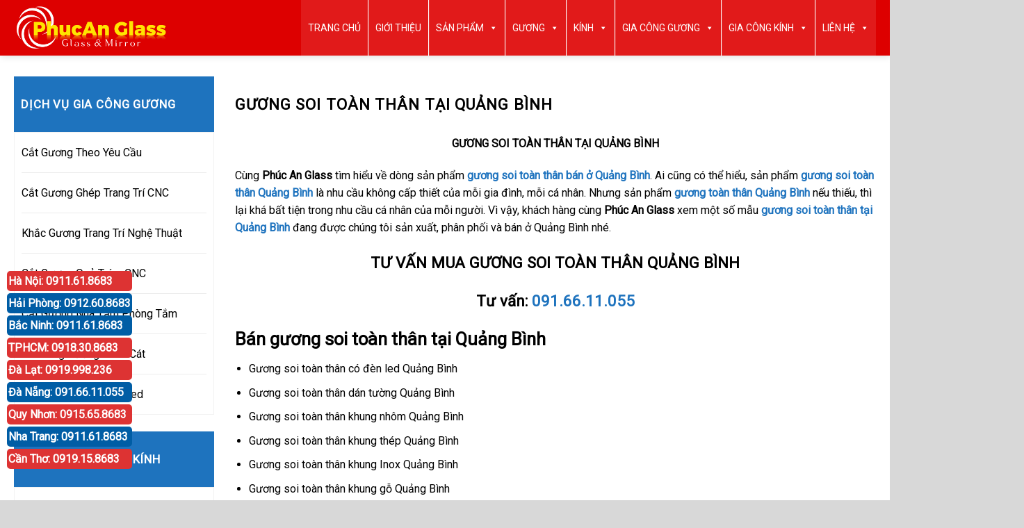

--- FILE ---
content_type: text/html; charset=UTF-8
request_url: https://phucanglass.com/guong-soi-toan-than-tai-quang-binh/
body_size: 23887
content:
<!DOCTYPE html>
<!--[if IE 9 ]> <html lang="vi" class="ie9 loading-site no-js"> <![endif]-->
<!--[if IE 8 ]> <html lang="vi" class="ie8 loading-site no-js"> <![endif]-->
<!--[if (gte IE 9)|!(IE)]><!--><html lang="vi" class="loading-site no-js"> <!--<![endif]-->
<head>
<meta charset="UTF-8" />
<link rel="profile" href="http://gmpg.org/xfn/11" />
<link rel="pingback" href="https://phucanglass.com/xmlrpc.php" />
<!-- <link rel="stylesheet" href="/wp-content/themes/guongdan/style.css"> -->
<link rel="stylesheet" type="text/css" href="//phucanglass.com/wp-content/cache/wpfc-minified/22u6ko14/h6cjn.css" media="all"/>
<script>(function(html){html.className = html.className.replace(/\bno-js\b/,'js')})(document.documentElement);</script>
<meta name='robots' content='index, follow, max-image-preview:large, max-snippet:-1, max-video-preview:-1' />
<meta name="viewport" content="width=device-width, initial-scale=1, maximum-scale=1" />
<!-- This site is optimized with the Yoast SEO plugin v26.7 - https://yoast.com/wordpress/plugins/seo/ -->
<title>GƯƠNG SOI TOÀN THÂN TẠI QUẢNG BÌNH</title>
<meta name="description" content="Cửa hàng bán gương soi toàn thân ở Quảng Bình giá rẻ. Gương toàn thân bán ở Quảng Bình có nhiều mẫu mã, chất lượng khác nhau. Tìm hiểu ngay." />
<link rel="canonical" href="https://phucanglass.com/guong-soi-toan-than-tai-quang-binh/" />
<meta property="og:locale" content="vi_VN" />
<meta property="og:type" content="article" />
<meta property="og:title" content="GƯƠNG SOI TOÀN THÂN TẠI QUẢNG BÌNH" />
<meta property="og:description" content="Cửa hàng bán gương soi toàn thân ở Quảng Bình giá rẻ. Gương toàn thân bán ở Quảng Bình có nhiều mẫu mã, chất lượng khác nhau. Tìm hiểu ngay." />
<meta property="og:url" content="https://phucanglass.com/guong-soi-toan-than-tai-quang-binh/" />
<meta property="og:site_name" content="KÍNH PHÚC AN" />
<meta property="article:modified_time" content="2024-07-24T06:28:44+00:00" />
<meta name="twitter:card" content="summary_large_image" />
<meta name="twitter:label1" content="Ước tính thời gian đọc" />
<meta name="twitter:data1" content="2 phút" />
<script type="application/ld+json" class="yoast-schema-graph">{"@context":"https://schema.org","@graph":[{"@type":"WebPage","@id":"https://phucanglass.com/guong-soi-toan-than-tai-quang-binh/","url":"https://phucanglass.com/guong-soi-toan-than-tai-quang-binh/","name":"GƯƠNG SOI TOÀN THÂN TẠI QUẢNG BÌNH","isPartOf":{"@id":"https://phucanglass.com/#website"},"datePublished":"2022-02-02T13:01:40+00:00","dateModified":"2024-07-24T06:28:44+00:00","description":"Cửa hàng bán gương soi toàn thân ở Quảng Bình giá rẻ. Gương toàn thân bán ở Quảng Bình có nhiều mẫu mã, chất lượng khác nhau. Tìm hiểu ngay.","breadcrumb":{"@id":"https://phucanglass.com/guong-soi-toan-than-tai-quang-binh/#breadcrumb"},"inLanguage":"vi","potentialAction":[{"@type":"ReadAction","target":["https://phucanglass.com/guong-soi-toan-than-tai-quang-binh/"]}]},{"@type":"BreadcrumbList","@id":"https://phucanglass.com/guong-soi-toan-than-tai-quang-binh/#breadcrumb","itemListElement":[{"@type":"ListItem","position":1,"name":"Trang chủ","item":"https://phucanglass.com/"},{"@type":"ListItem","position":2,"name":"GƯƠNG SOI TOÀN THÂN TẠI QUẢNG BÌNH"}]},{"@type":"WebSite","@id":"https://phucanglass.com/#website","url":"https://phucanglass.com/","name":"KÍNH PHÚC AN","description":"","potentialAction":[{"@type":"SearchAction","target":{"@type":"EntryPoint","urlTemplate":"https://phucanglass.com/?s={search_term_string}"},"query-input":{"@type":"PropertyValueSpecification","valueRequired":true,"valueName":"search_term_string"}}],"inLanguage":"vi"}]}</script>
<!-- / Yoast SEO plugin. -->
<link rel='dns-prefetch' href='//cdn.jsdelivr.net' />
<link rel='dns-prefetch' href='//fonts.googleapis.com' />
<link rel="alternate" type="application/rss+xml" title="Dòng thông tin KÍNH PHÚC AN &raquo;" href="https://phucanglass.com/feed/" />
<link rel="alternate" type="application/rss+xml" title="KÍNH PHÚC AN &raquo; Dòng bình luận" href="https://phucanglass.com/comments/feed/" />
<link rel="alternate" title="oNhúng (JSON)" type="application/json+oembed" href="https://phucanglass.com/wp-json/oembed/1.0/embed?url=https%3A%2F%2Fphucanglass.com%2Fguong-soi-toan-than-tai-quang-binh%2F" />
<link rel="alternate" title="oNhúng (XML)" type="text/xml+oembed" href="https://phucanglass.com/wp-json/oembed/1.0/embed?url=https%3A%2F%2Fphucanglass.com%2Fguong-soi-toan-than-tai-quang-binh%2F&#038;format=xml" />
<link rel="prefetch" href="https://phucanglass.com/wp-content/themes/flatsome/assets/js/chunk.countup.fe2c1016.js" />
<link rel="prefetch" href="https://phucanglass.com/wp-content/themes/flatsome/assets/js/chunk.sticky-sidebar.a58a6557.js" />
<link rel="prefetch" href="https://phucanglass.com/wp-content/themes/flatsome/assets/js/chunk.tooltips.29144c1c.js" />
<link rel="prefetch" href="https://phucanglass.com/wp-content/themes/flatsome/assets/js/chunk.vendors-popups.947eca5c.js" />
<link rel="prefetch" href="https://phucanglass.com/wp-content/themes/flatsome/assets/js/chunk.vendors-slider.f0d2cbc9.js" />
<style id='wp-img-auto-sizes-contain-inline-css' type='text/css'>
img:is([sizes=auto i],[sizes^="auto," i]){contain-intrinsic-size:3000px 1500px}
/*# sourceURL=wp-img-auto-sizes-contain-inline-css */
</style>
<style id='wp-block-library-inline-css' type='text/css'>
:root{--wp-block-synced-color:#7a00df;--wp-block-synced-color--rgb:122,0,223;--wp-bound-block-color:var(--wp-block-synced-color);--wp-editor-canvas-background:#ddd;--wp-admin-theme-color:#007cba;--wp-admin-theme-color--rgb:0,124,186;--wp-admin-theme-color-darker-10:#006ba1;--wp-admin-theme-color-darker-10--rgb:0,107,160.5;--wp-admin-theme-color-darker-20:#005a87;--wp-admin-theme-color-darker-20--rgb:0,90,135;--wp-admin-border-width-focus:2px}@media (min-resolution:192dpi){:root{--wp-admin-border-width-focus:1.5px}}.wp-element-button{cursor:pointer}:root .has-very-light-gray-background-color{background-color:#eee}:root .has-very-dark-gray-background-color{background-color:#313131}:root .has-very-light-gray-color{color:#eee}:root .has-very-dark-gray-color{color:#313131}:root .has-vivid-green-cyan-to-vivid-cyan-blue-gradient-background{background:linear-gradient(135deg,#00d084,#0693e3)}:root .has-purple-crush-gradient-background{background:linear-gradient(135deg,#34e2e4,#4721fb 50%,#ab1dfe)}:root .has-hazy-dawn-gradient-background{background:linear-gradient(135deg,#faaca8,#dad0ec)}:root .has-subdued-olive-gradient-background{background:linear-gradient(135deg,#fafae1,#67a671)}:root .has-atomic-cream-gradient-background{background:linear-gradient(135deg,#fdd79a,#004a59)}:root .has-nightshade-gradient-background{background:linear-gradient(135deg,#330968,#31cdcf)}:root .has-midnight-gradient-background{background:linear-gradient(135deg,#020381,#2874fc)}:root{--wp--preset--font-size--normal:16px;--wp--preset--font-size--huge:42px}.has-regular-font-size{font-size:1em}.has-larger-font-size{font-size:2.625em}.has-normal-font-size{font-size:var(--wp--preset--font-size--normal)}.has-huge-font-size{font-size:var(--wp--preset--font-size--huge)}.has-text-align-center{text-align:center}.has-text-align-left{text-align:left}.has-text-align-right{text-align:right}.has-fit-text{white-space:nowrap!important}#end-resizable-editor-section{display:none}.aligncenter{clear:both}.items-justified-left{justify-content:flex-start}.items-justified-center{justify-content:center}.items-justified-right{justify-content:flex-end}.items-justified-space-between{justify-content:space-between}.screen-reader-text{border:0;clip-path:inset(50%);height:1px;margin:-1px;overflow:hidden;padding:0;position:absolute;width:1px;word-wrap:normal!important}.screen-reader-text:focus{background-color:#ddd;clip-path:none;color:#444;display:block;font-size:1em;height:auto;left:5px;line-height:normal;padding:15px 23px 14px;text-decoration:none;top:5px;width:auto;z-index:100000}html :where(.has-border-color){border-style:solid}html :where([style*=border-top-color]){border-top-style:solid}html :where([style*=border-right-color]){border-right-style:solid}html :where([style*=border-bottom-color]){border-bottom-style:solid}html :where([style*=border-left-color]){border-left-style:solid}html :where([style*=border-width]){border-style:solid}html :where([style*=border-top-width]){border-top-style:solid}html :where([style*=border-right-width]){border-right-style:solid}html :where([style*=border-bottom-width]){border-bottom-style:solid}html :where([style*=border-left-width]){border-left-style:solid}html :where(img[class*=wp-image-]){height:auto;max-width:100%}:where(figure){margin:0 0 1em}html :where(.is-position-sticky){--wp-admin--admin-bar--position-offset:var(--wp-admin--admin-bar--height,0px)}@media screen and (max-width:600px){html :where(.is-position-sticky){--wp-admin--admin-bar--position-offset:0px}}
/*# sourceURL=wp-block-library-inline-css */
</style><!-- <link rel='stylesheet' id='wc-blocks-style-css' href='https://phucanglass.com/wp-content/plugins/woocommerce/assets/client/blocks/wc-blocks.css?ver=wc-10.3.7' type='text/css' media='all' /> -->
<link rel="stylesheet" type="text/css" href="//phucanglass.com/wp-content/cache/wpfc-minified/lnzxftvf/h6cjn.css" media="all"/>
<style id='global-styles-inline-css' type='text/css'>
:root{--wp--preset--aspect-ratio--square: 1;--wp--preset--aspect-ratio--4-3: 4/3;--wp--preset--aspect-ratio--3-4: 3/4;--wp--preset--aspect-ratio--3-2: 3/2;--wp--preset--aspect-ratio--2-3: 2/3;--wp--preset--aspect-ratio--16-9: 16/9;--wp--preset--aspect-ratio--9-16: 9/16;--wp--preset--color--black: #000000;--wp--preset--color--cyan-bluish-gray: #abb8c3;--wp--preset--color--white: #ffffff;--wp--preset--color--pale-pink: #f78da7;--wp--preset--color--vivid-red: #cf2e2e;--wp--preset--color--luminous-vivid-orange: #ff6900;--wp--preset--color--luminous-vivid-amber: #fcb900;--wp--preset--color--light-green-cyan: #7bdcb5;--wp--preset--color--vivid-green-cyan: #00d084;--wp--preset--color--pale-cyan-blue: #8ed1fc;--wp--preset--color--vivid-cyan-blue: #0693e3;--wp--preset--color--vivid-purple: #9b51e0;--wp--preset--gradient--vivid-cyan-blue-to-vivid-purple: linear-gradient(135deg,rgb(6,147,227) 0%,rgb(155,81,224) 100%);--wp--preset--gradient--light-green-cyan-to-vivid-green-cyan: linear-gradient(135deg,rgb(122,220,180) 0%,rgb(0,208,130) 100%);--wp--preset--gradient--luminous-vivid-amber-to-luminous-vivid-orange: linear-gradient(135deg,rgb(252,185,0) 0%,rgb(255,105,0) 100%);--wp--preset--gradient--luminous-vivid-orange-to-vivid-red: linear-gradient(135deg,rgb(255,105,0) 0%,rgb(207,46,46) 100%);--wp--preset--gradient--very-light-gray-to-cyan-bluish-gray: linear-gradient(135deg,rgb(238,238,238) 0%,rgb(169,184,195) 100%);--wp--preset--gradient--cool-to-warm-spectrum: linear-gradient(135deg,rgb(74,234,220) 0%,rgb(151,120,209) 20%,rgb(207,42,186) 40%,rgb(238,44,130) 60%,rgb(251,105,98) 80%,rgb(254,248,76) 100%);--wp--preset--gradient--blush-light-purple: linear-gradient(135deg,rgb(255,206,236) 0%,rgb(152,150,240) 100%);--wp--preset--gradient--blush-bordeaux: linear-gradient(135deg,rgb(254,205,165) 0%,rgb(254,45,45) 50%,rgb(107,0,62) 100%);--wp--preset--gradient--luminous-dusk: linear-gradient(135deg,rgb(255,203,112) 0%,rgb(199,81,192) 50%,rgb(65,88,208) 100%);--wp--preset--gradient--pale-ocean: linear-gradient(135deg,rgb(255,245,203) 0%,rgb(182,227,212) 50%,rgb(51,167,181) 100%);--wp--preset--gradient--electric-grass: linear-gradient(135deg,rgb(202,248,128) 0%,rgb(113,206,126) 100%);--wp--preset--gradient--midnight: linear-gradient(135deg,rgb(2,3,129) 0%,rgb(40,116,252) 100%);--wp--preset--font-size--small: 13px;--wp--preset--font-size--medium: 20px;--wp--preset--font-size--large: 36px;--wp--preset--font-size--x-large: 42px;--wp--preset--spacing--20: 0.44rem;--wp--preset--spacing--30: 0.67rem;--wp--preset--spacing--40: 1rem;--wp--preset--spacing--50: 1.5rem;--wp--preset--spacing--60: 2.25rem;--wp--preset--spacing--70: 3.38rem;--wp--preset--spacing--80: 5.06rem;--wp--preset--shadow--natural: 6px 6px 9px rgba(0, 0, 0, 0.2);--wp--preset--shadow--deep: 12px 12px 50px rgba(0, 0, 0, 0.4);--wp--preset--shadow--sharp: 6px 6px 0px rgba(0, 0, 0, 0.2);--wp--preset--shadow--outlined: 6px 6px 0px -3px rgb(255, 255, 255), 6px 6px rgb(0, 0, 0);--wp--preset--shadow--crisp: 6px 6px 0px rgb(0, 0, 0);}:where(.is-layout-flex){gap: 0.5em;}:where(.is-layout-grid){gap: 0.5em;}body .is-layout-flex{display: flex;}.is-layout-flex{flex-wrap: wrap;align-items: center;}.is-layout-flex > :is(*, div){margin: 0;}body .is-layout-grid{display: grid;}.is-layout-grid > :is(*, div){margin: 0;}:where(.wp-block-columns.is-layout-flex){gap: 2em;}:where(.wp-block-columns.is-layout-grid){gap: 2em;}:where(.wp-block-post-template.is-layout-flex){gap: 1.25em;}:where(.wp-block-post-template.is-layout-grid){gap: 1.25em;}.has-black-color{color: var(--wp--preset--color--black) !important;}.has-cyan-bluish-gray-color{color: var(--wp--preset--color--cyan-bluish-gray) !important;}.has-white-color{color: var(--wp--preset--color--white) !important;}.has-pale-pink-color{color: var(--wp--preset--color--pale-pink) !important;}.has-vivid-red-color{color: var(--wp--preset--color--vivid-red) !important;}.has-luminous-vivid-orange-color{color: var(--wp--preset--color--luminous-vivid-orange) !important;}.has-luminous-vivid-amber-color{color: var(--wp--preset--color--luminous-vivid-amber) !important;}.has-light-green-cyan-color{color: var(--wp--preset--color--light-green-cyan) !important;}.has-vivid-green-cyan-color{color: var(--wp--preset--color--vivid-green-cyan) !important;}.has-pale-cyan-blue-color{color: var(--wp--preset--color--pale-cyan-blue) !important;}.has-vivid-cyan-blue-color{color: var(--wp--preset--color--vivid-cyan-blue) !important;}.has-vivid-purple-color{color: var(--wp--preset--color--vivid-purple) !important;}.has-black-background-color{background-color: var(--wp--preset--color--black) !important;}.has-cyan-bluish-gray-background-color{background-color: var(--wp--preset--color--cyan-bluish-gray) !important;}.has-white-background-color{background-color: var(--wp--preset--color--white) !important;}.has-pale-pink-background-color{background-color: var(--wp--preset--color--pale-pink) !important;}.has-vivid-red-background-color{background-color: var(--wp--preset--color--vivid-red) !important;}.has-luminous-vivid-orange-background-color{background-color: var(--wp--preset--color--luminous-vivid-orange) !important;}.has-luminous-vivid-amber-background-color{background-color: var(--wp--preset--color--luminous-vivid-amber) !important;}.has-light-green-cyan-background-color{background-color: var(--wp--preset--color--light-green-cyan) !important;}.has-vivid-green-cyan-background-color{background-color: var(--wp--preset--color--vivid-green-cyan) !important;}.has-pale-cyan-blue-background-color{background-color: var(--wp--preset--color--pale-cyan-blue) !important;}.has-vivid-cyan-blue-background-color{background-color: var(--wp--preset--color--vivid-cyan-blue) !important;}.has-vivid-purple-background-color{background-color: var(--wp--preset--color--vivid-purple) !important;}.has-black-border-color{border-color: var(--wp--preset--color--black) !important;}.has-cyan-bluish-gray-border-color{border-color: var(--wp--preset--color--cyan-bluish-gray) !important;}.has-white-border-color{border-color: var(--wp--preset--color--white) !important;}.has-pale-pink-border-color{border-color: var(--wp--preset--color--pale-pink) !important;}.has-vivid-red-border-color{border-color: var(--wp--preset--color--vivid-red) !important;}.has-luminous-vivid-orange-border-color{border-color: var(--wp--preset--color--luminous-vivid-orange) !important;}.has-luminous-vivid-amber-border-color{border-color: var(--wp--preset--color--luminous-vivid-amber) !important;}.has-light-green-cyan-border-color{border-color: var(--wp--preset--color--light-green-cyan) !important;}.has-vivid-green-cyan-border-color{border-color: var(--wp--preset--color--vivid-green-cyan) !important;}.has-pale-cyan-blue-border-color{border-color: var(--wp--preset--color--pale-cyan-blue) !important;}.has-vivid-cyan-blue-border-color{border-color: var(--wp--preset--color--vivid-cyan-blue) !important;}.has-vivid-purple-border-color{border-color: var(--wp--preset--color--vivid-purple) !important;}.has-vivid-cyan-blue-to-vivid-purple-gradient-background{background: var(--wp--preset--gradient--vivid-cyan-blue-to-vivid-purple) !important;}.has-light-green-cyan-to-vivid-green-cyan-gradient-background{background: var(--wp--preset--gradient--light-green-cyan-to-vivid-green-cyan) !important;}.has-luminous-vivid-amber-to-luminous-vivid-orange-gradient-background{background: var(--wp--preset--gradient--luminous-vivid-amber-to-luminous-vivid-orange) !important;}.has-luminous-vivid-orange-to-vivid-red-gradient-background{background: var(--wp--preset--gradient--luminous-vivid-orange-to-vivid-red) !important;}.has-very-light-gray-to-cyan-bluish-gray-gradient-background{background: var(--wp--preset--gradient--very-light-gray-to-cyan-bluish-gray) !important;}.has-cool-to-warm-spectrum-gradient-background{background: var(--wp--preset--gradient--cool-to-warm-spectrum) !important;}.has-blush-light-purple-gradient-background{background: var(--wp--preset--gradient--blush-light-purple) !important;}.has-blush-bordeaux-gradient-background{background: var(--wp--preset--gradient--blush-bordeaux) !important;}.has-luminous-dusk-gradient-background{background: var(--wp--preset--gradient--luminous-dusk) !important;}.has-pale-ocean-gradient-background{background: var(--wp--preset--gradient--pale-ocean) !important;}.has-electric-grass-gradient-background{background: var(--wp--preset--gradient--electric-grass) !important;}.has-midnight-gradient-background{background: var(--wp--preset--gradient--midnight) !important;}.has-small-font-size{font-size: var(--wp--preset--font-size--small) !important;}.has-medium-font-size{font-size: var(--wp--preset--font-size--medium) !important;}.has-large-font-size{font-size: var(--wp--preset--font-size--large) !important;}.has-x-large-font-size{font-size: var(--wp--preset--font-size--x-large) !important;}
/*# sourceURL=global-styles-inline-css */
</style>
<style id='classic-theme-styles-inline-css' type='text/css'>
/*! This file is auto-generated */
.wp-block-button__link{color:#fff;background-color:#32373c;border-radius:9999px;box-shadow:none;text-decoration:none;padding:calc(.667em + 2px) calc(1.333em + 2px);font-size:1.125em}.wp-block-file__button{background:#32373c;color:#fff;text-decoration:none}
/*# sourceURL=/wp-includes/css/classic-themes.min.css */
</style>
<!-- <link rel='stylesheet' id='contact-form-7-css' href='https://phucanglass.com/wp-content/plugins/contact-form-7/includes/css/styles.css?ver=6.1.4' type='text/css' media='all' /> -->
<link rel="stylesheet" type="text/css" href="//phucanglass.com/wp-content/cache/wpfc-minified/2j34x41/h6cjn.css" media="all"/>
<style id='woocommerce-inline-inline-css' type='text/css'>
.woocommerce form .form-row .required { visibility: visible; }
/*# sourceURL=woocommerce-inline-inline-css */
</style>
<!-- <link rel='stylesheet' id='megamenu-css' href='https://phucanglass.com/wp-content/uploads/maxmegamenu/style.css?ver=2b73ab' type='text/css' media='all' /> -->
<!-- <link rel='stylesheet' id='dashicons-css' href='https://phucanglass.com/wp-includes/css/dashicons.min.css?ver=6.9' type='text/css' media='all' /> -->
<!-- <link rel='stylesheet' id='brands-styles-css' href='https://phucanglass.com/wp-content/plugins/woocommerce/assets/css/brands.css?ver=10.3.7' type='text/css' media='all' /> -->
<!-- <link rel='stylesheet' id='flatsome-main-css' href='https://phucanglass.com/wp-content/themes/flatsome/assets/css/flatsome.css?ver=3.15.4' type='text/css' media='all' /> -->
<link rel="stylesheet" type="text/css" href="//phucanglass.com/wp-content/cache/wpfc-minified/efwtrkd8/h6cjn.css" media="all"/>
<style id='flatsome-main-inline-css' type='text/css'>
@font-face {
font-family: "fl-icons";
font-display: block;
src: url(https://phucanglass.com/wp-content/themes/flatsome/assets/css/icons/fl-icons.eot?v=3.15.4);
src:
url(https://phucanglass.com/wp-content/themes/flatsome/assets/css/icons/fl-icons.eot#iefix?v=3.15.4) format("embedded-opentype"),
url(https://phucanglass.com/wp-content/themes/flatsome/assets/css/icons/fl-icons.woff2?v=3.15.4) format("woff2"),
url(https://phucanglass.com/wp-content/themes/flatsome/assets/css/icons/fl-icons.ttf?v=3.15.4) format("truetype"),
url(https://phucanglass.com/wp-content/themes/flatsome/assets/css/icons/fl-icons.woff?v=3.15.4) format("woff"),
url(https://phucanglass.com/wp-content/themes/flatsome/assets/css/icons/fl-icons.svg?v=3.15.4#fl-icons) format("svg");
}
/*# sourceURL=flatsome-main-inline-css */
</style>
<!-- <link rel='stylesheet' id='flatsome-shop-css' href='https://phucanglass.com/wp-content/themes/flatsome/assets/css/flatsome-shop.css?ver=3.15.4' type='text/css' media='all' /> -->
<!-- <link rel='stylesheet' id='flatsome-style-css' href='https://phucanglass.com/wp-content/themes/guongdan/style.css?ver=3.0' type='text/css' media='all' /> -->
<link rel="stylesheet" type="text/css" href="//phucanglass.com/wp-content/cache/wpfc-minified/f3zl2zq9/h6cjn.css" media="all"/>
<link rel='stylesheet' id='flatsome-googlefonts-css' href='//fonts.googleapis.com/css?family=Roboto%3Aregular%2Cregular%2Cregular%2Cregular%7CDancing+Script%3Aregular%2C400&#038;display=swap&#038;ver=3.9' type='text/css' media='all' />
<script src='//phucanglass.com/wp-content/cache/wpfc-minified/11p4vzm1/h6cjn.js' type="text/javascript"></script>
<!-- <script type="text/javascript" src="https://phucanglass.com/wp-includes/js/jquery/jquery.min.js?ver=3.7.1" id="jquery-core-js"></script> -->
<!-- <script type="text/javascript" src="https://phucanglass.com/wp-includes/js/jquery/jquery-migrate.min.js?ver=3.4.1" id="jquery-migrate-js"></script> -->
<!-- <script type="text/javascript" src="https://phucanglass.com/wp-content/plugins/woocommerce/assets/js/jquery-blockui/jquery.blockUI.min.js?ver=2.7.0-wc.10.3.7" id="wc-jquery-blockui-js" defer="defer" data-wp-strategy="defer"></script> -->
<script type="text/javascript" id="wc-add-to-cart-js-extra">
/* <![CDATA[ */
var wc_add_to_cart_params = {"ajax_url":"/wp-admin/admin-ajax.php","wc_ajax_url":"/?wc-ajax=%%endpoint%%","i18n_view_cart":"Xem gi\u1ecf h\u00e0ng","cart_url":"https://phucanglass.com/gio-hang/","is_cart":"","cart_redirect_after_add":"no"};
//# sourceURL=wc-add-to-cart-js-extra
/* ]]> */
</script>
<script src='//phucanglass.com/wp-content/cache/wpfc-minified/m0sx8ixx/h6cjn.js' type="text/javascript"></script>
<!-- <script type="text/javascript" src="https://phucanglass.com/wp-content/plugins/woocommerce/assets/js/frontend/add-to-cart.min.js?ver=10.3.7" id="wc-add-to-cart-js" defer="defer" data-wp-strategy="defer"></script> -->
<!-- <script type="text/javascript" src="https://phucanglass.com/wp-content/plugins/woocommerce/assets/js/js-cookie/js.cookie.min.js?ver=2.1.4-wc.10.3.7" id="wc-js-cookie-js" defer="defer" data-wp-strategy="defer"></script> -->
<script type="text/javascript" id="woocommerce-js-extra">
/* <![CDATA[ */
var woocommerce_params = {"ajax_url":"/wp-admin/admin-ajax.php","wc_ajax_url":"/?wc-ajax=%%endpoint%%","i18n_password_show":"Hi\u1ec3n th\u1ecb m\u1eadt kh\u1ea9u","i18n_password_hide":"\u1ea8n m\u1eadt kh\u1ea9u"};
//# sourceURL=woocommerce-js-extra
/* ]]> */
</script>
<script src='//phucanglass.com/wp-content/cache/wpfc-minified/e46b2n0/h6cjn.js' type="text/javascript"></script>
<!-- <script type="text/javascript" src="https://phucanglass.com/wp-content/plugins/woocommerce/assets/js/frontend/woocommerce.min.js?ver=10.3.7" id="woocommerce-js" defer="defer" data-wp-strategy="defer"></script> -->
<link rel="https://api.w.org/" href="https://phucanglass.com/wp-json/" /><link rel="alternate" title="JSON" type="application/json" href="https://phucanglass.com/wp-json/wp/v2/pages/9441" /><link rel="EditURI" type="application/rsd+xml" title="RSD" href="https://phucanglass.com/xmlrpc.php?rsd" />
<meta name="generator" content="WordPress 6.9" />
<meta name="generator" content="WooCommerce 10.3.7" />
<link rel='shortlink' href='https://phucanglass.com/?p=9441' />
<script src="//s1.what-on.com/widget/service.js?key=2AAuP" async="async"></script>  <!--[if IE]><link rel="stylesheet" type="text/css" href="https://phucanglass.com/wp-content/themes/flatsome/assets/css/ie-fallback.css"><script src="//cdnjs.cloudflare.com/ajax/libs/html5shiv/3.6.1/html5shiv.js"></script><script>var head = document.getElementsByTagName('head')[0],style = document.createElement('style');style.type = 'text/css';style.styleSheet.cssText = ':before,:after{content:none !important';head.appendChild(style);setTimeout(function(){head.removeChild(style);}, 0);</script><script src="https://phucanglass.com/wp-content/themes/flatsome/assets/libs/ie-flexibility.js"></script><![endif]--><meta name="google-site-verification" content="h2AoosHUO-sJD72P78OA0u_zWpvg-AME4tJMJvYkwIk" />
<!-- Global site tag (gtag.js) - Google Analytics -->
<script async src="https://www.googletagmanager.com/gtag/js?id=UA-19094817-81"></script>
<script>
window.dataLayer = window.dataLayer || [];
function gtag(){dataLayer.push(arguments);}
gtag('js', new Date());
gtag('config', 'UA-19094817-81');
</script>
<!-- Global site tag (gtag.js) - Google Ads: 941446308 -->
<script async src="https://www.googletagmanager.com/gtag/js?id=AW-941446308"></script>
<script>
window.dataLayer = window.dataLayer || [];
function gtag(){dataLayer.push(arguments);}
gtag('js', new Date());
gtag('config', 'AW-941446308');
</script>
<!-- Facebook Pixel Code -->
<script>
!function(f,b,e,v,n,t,s){if(f.fbq)return;n=f.fbq=function(){n.callMethod?
n.callMethod.apply(n,arguments):n.queue.push(arguments)};if(!f._fbq)f._fbq=n;
n.push=n;n.loaded=!0;n.version='2.0';n.queue=[];t=b.createElement(e);t.async=!0;
t.src=v;s=b.getElementsByTagName(e)[0];s.parentNode.insertBefore(t,s)}(window,
document,'script','https://connect.facebook.net/en_US/fbevents.js');
fbq('init', '336314577113634');
fbq('track', 'PageView');
</script>
<noscript><img height="1" width="1" style="display:none"
src="https://www.facebook.com/tr?id=336314577113634&ev=PageView&noscript=1"
/></noscript>
<!-- DO NOT MODIFY -->
<!-- End Facebook Pixel Code -->
<script src="//s1.what-on.com/widget/service-v3.js?key=zhaFm" async="async"></script>	<noscript><style>.woocommerce-product-gallery{ opacity: 1 !important; }</style></noscript>
<link rel="icon" href="https://phucanglass.com/wp-content/uploads/2021/03/cropped-logophucanglass-kinhphucan-32x32.jpg" sizes="32x32" />
<link rel="icon" href="https://phucanglass.com/wp-content/uploads/2021/03/cropped-logophucanglass-kinhphucan-192x192.jpg" sizes="192x192" />
<link rel="apple-touch-icon" href="https://phucanglass.com/wp-content/uploads/2021/03/cropped-logophucanglass-kinhphucan-180x180.jpg" />
<meta name="msapplication-TileImage" content="https://phucanglass.com/wp-content/uploads/2021/03/cropped-logophucanglass-kinhphucan-270x270.jpg" />
<style id="custom-css" type="text/css">:root {--primary-color: #1e73be;}html{background-color:#d8d8d8!important;}.container-width, .full-width .ubermenu-nav, .container, .row{max-width: 1270px}.row.row-collapse{max-width: 1240px}.row.row-small{max-width: 1262.5px}.row.row-large{max-width: 1300px}.sticky-add-to-cart--active, #wrapper,#main,#main.dark{background-color: #ffffff}.header-main{height: 80px}#logo img{max-height: 80px}#logo{width:225px;}.header-bottom{min-height: 40px}.header-top{min-height: 30px}.transparent .header-main{height: 265px}.transparent #logo img{max-height: 265px}.has-transparent + .page-title:first-of-type,.has-transparent + #main > .page-title,.has-transparent + #main > div > .page-title,.has-transparent + #main .page-header-wrapper:first-of-type .page-title{padding-top: 265px;}.header.show-on-scroll,.stuck .header-main{height:80px!important}.stuck #logo img{max-height: 80px!important}.search-form{ width: 60%;}.header-bg-color {background-color: #dd0000}.header-bottom {background-color: #f9f9f9}.header-main .nav > li > a{line-height: 80px }.stuck .header-main .nav > li > a{line-height: 35px }.header-bottom-nav > li > a{line-height: 16px }@media (max-width: 549px) {.header-main{height: 70px}#logo img{max-height: 70px}}.nav-dropdown-has-arrow.nav-dropdown-has-border li.has-dropdown:before{border-bottom-color: #ffffff;}.nav .nav-dropdown{border-color: #ffffff }.nav-dropdown{font-size:95%}.nav-dropdown-has-arrow li.has-dropdown:after{border-bottom-color: #ffffff;}.nav .nav-dropdown{background-color: #ffffff}/* Color */.accordion-title.active, .has-icon-bg .icon .icon-inner,.logo a, .primary.is-underline, .primary.is-link, .badge-outline .badge-inner, .nav-outline > li.active> a,.nav-outline >li.active > a, .cart-icon strong,[data-color='primary'], .is-outline.primary{color: #1e73be;}/* Color !important */[data-text-color="primary"]{color: #1e73be!important;}/* Background Color */[data-text-bg="primary"]{background-color: #1e73be;}/* Background */.scroll-to-bullets a,.featured-title, .label-new.menu-item > a:after, .nav-pagination > li > .current,.nav-pagination > li > span:hover,.nav-pagination > li > a:hover,.has-hover:hover .badge-outline .badge-inner,button[type="submit"], .button.wc-forward:not(.checkout):not(.checkout-button), .button.submit-button, .button.primary:not(.is-outline),.featured-table .title,.is-outline:hover, .has-icon:hover .icon-label,.nav-dropdown-bold .nav-column li > a:hover, .nav-dropdown.nav-dropdown-bold > li > a:hover, .nav-dropdown-bold.dark .nav-column li > a:hover, .nav-dropdown.nav-dropdown-bold.dark > li > a:hover, .header-vertical-menu__opener ,.is-outline:hover, .tagcloud a:hover,.grid-tools a, input[type='submit']:not(.is-form), .box-badge:hover .box-text, input.button.alt,.nav-box > li > a:hover,.nav-box > li.active > a,.nav-pills > li.active > a ,.current-dropdown .cart-icon strong, .cart-icon:hover strong, .nav-line-bottom > li > a:before, .nav-line-grow > li > a:before, .nav-line > li > a:before,.banner, .header-top, .slider-nav-circle .flickity-prev-next-button:hover svg, .slider-nav-circle .flickity-prev-next-button:hover .arrow, .primary.is-outline:hover, .button.primary:not(.is-outline), input[type='submit'].primary, input[type='submit'].primary, input[type='reset'].button, input[type='button'].primary, .badge-inner{background-color: #1e73be;}/* Border */.nav-vertical.nav-tabs > li.active > a,.scroll-to-bullets a.active,.nav-pagination > li > .current,.nav-pagination > li > span:hover,.nav-pagination > li > a:hover,.has-hover:hover .badge-outline .badge-inner,.accordion-title.active,.featured-table,.is-outline:hover, .tagcloud a:hover,blockquote, .has-border, .cart-icon strong:after,.cart-icon strong,.blockUI:before, .processing:before,.loading-spin, .slider-nav-circle .flickity-prev-next-button:hover svg, .slider-nav-circle .flickity-prev-next-button:hover .arrow, .primary.is-outline:hover{border-color: #1e73be}.nav-tabs > li.active > a{border-top-color: #1e73be}.widget_shopping_cart_content .blockUI.blockOverlay:before { border-left-color: #1e73be }.woocommerce-checkout-review-order .blockUI.blockOverlay:before { border-left-color: #1e73be }/* Fill */.slider .flickity-prev-next-button:hover svg,.slider .flickity-prev-next-button:hover .arrow{fill: #1e73be;}body{font-size: 100%;}@media screen and (max-width: 549px){body{font-size: 100%;}}body{font-family:"Roboto", sans-serif}body{font-weight: 0}body{color: #000000}.nav > li > a {font-family:"Roboto", sans-serif;}.mobile-sidebar-levels-2 .nav > li > ul > li > a {font-family:"Roboto", sans-serif;}.nav > li > a {font-weight: 0;}.mobile-sidebar-levels-2 .nav > li > ul > li > a {font-weight: 0;}h1,h2,h3,h4,h5,h6,.heading-font, .off-canvas-center .nav-sidebar.nav-vertical > li > a{font-family: "Roboto", sans-serif;}h1,h2,h3,h4,h5,h6,.heading-font,.banner h1,.banner h2{font-weight: 0;}h1,h2,h3,h4,h5,h6,.heading-font{color: #000000;}.breadcrumbs{text-transform: none;}button,.button{text-transform: none;}.section-title span{text-transform: none;}h3.widget-title,span.widget-title{text-transform: none;}.alt-font{font-family: "Dancing Script", sans-serif;}.alt-font{font-weight: 400!important;}.header:not(.transparent) .header-nav-main.nav > li > a {color: #ffffff;}.header:not(.transparent) .header-nav-main.nav > li > a:hover,.header:not(.transparent) .header-nav-main.nav > li.active > a,.header:not(.transparent) .header-nav-main.nav > li.current > a,.header:not(.transparent) .header-nav-main.nav > li > a.active,.header:not(.transparent) .header-nav-main.nav > li > a.current{color: #ffe400;}.header-nav-main.nav-line-bottom > li > a:before,.header-nav-main.nav-line-grow > li > a:before,.header-nav-main.nav-line > li > a:before,.header-nav-main.nav-box > li > a:hover,.header-nav-main.nav-box > li.active > a,.header-nav-main.nav-pills > li > a:hover,.header-nav-main.nav-pills > li.active > a{color:#FFF!important;background-color: #ffe400;}.header:not(.transparent) .header-bottom-nav.nav > li > a{color: #000000;}.header:not(.transparent) .header-bottom-nav.nav > li > a:hover,.header:not(.transparent) .header-bottom-nav.nav > li.active > a,.header:not(.transparent) .header-bottom-nav.nav > li.current > a,.header:not(.transparent) .header-bottom-nav.nav > li > a.active,.header:not(.transparent) .header-bottom-nav.nav > li > a.current{color: #dd3333;}.header-bottom-nav.nav-line-bottom > li > a:before,.header-bottom-nav.nav-line-grow > li > a:before,.header-bottom-nav.nav-line > li > a:before,.header-bottom-nav.nav-box > li > a:hover,.header-bottom-nav.nav-box > li.active > a,.header-bottom-nav.nav-pills > li > a:hover,.header-bottom-nav.nav-pills > li.active > a{color:#FFF!important;background-color: #dd3333;}a{color: #1e73be;}.widget a{color: #000000;}.widget a:hover{color: ;}.widget .tagcloud a:hover{border-color: ; background-color: ;}.shop-page-title.featured-title .title-overlay{background-color: #000000;}.current .breadcrumb-step, [data-icon-label]:after, .button#place_order,.button.checkout,.checkout-button,.single_add_to_cart_button.button{background-color: #f9f9f9!important }.badge-inner.on-sale{background-color: #dd3333}.badge-inner.new-bubble{background-color: #dd3333}.star-rating span:before,.star-rating:before, .woocommerce-page .star-rating:before, .stars a:hover:after, .stars a.active:after{color: #dd3333}@media screen and (min-width: 550px){.products .box-vertical .box-image{min-width: 800px!important;width: 800px!important;}}.header-main .social-icons,.header-main .cart-icon strong,.header-main .menu-title,.header-main .header-button > .button.is-outline,.header-main .nav > li > a > i:not(.icon-angle-down){color: #000000!important;}.header-main .header-button > .button.is-outline,.header-main .cart-icon strong:after,.header-main .cart-icon strong{border-color: #000000!important;}.header-main .header-button > .button:not(.is-outline){background-color: #000000!important;}.header-main .current-dropdown .cart-icon strong,.header-main .header-button > .button:hover,.header-main .header-button > .button:hover i,.header-main .header-button > .button:hover span{color:#FFF!important;}.header-main .menu-title:hover,.header-main .social-icons a:hover,.header-main .header-button > .button.is-outline:hover,.header-main .nav > li > a:hover > i:not(.icon-angle-down){color: #dd3333!important;}.header-main .current-dropdown .cart-icon strong,.header-main .header-button > .button:hover{background-color: #dd3333!important;}.header-main .current-dropdown .cart-icon strong:after,.header-main .current-dropdown .cart-icon strong,.header-main .header-button > .button:hover{border-color: #dd3333!important;}.absolute-footer, html{background-color: #f9f9f9}/* Custom CSS */.entry-title {font-size:22px!important;padding-bottom:30px!important;padding-top:28px;}.header-main .nav > li > a {font-weight:bold!important;}.header-main .nav > li + li {border-left:1px solid #f2f2f2;}.logo-left .logo {margin-right:10px;}.widget ul.menu>li.has-child:hover >.sub-menu{display:block}.widget ul.menu ul.sub-menu{display: none;position: absolute;width: 100%; left:99%;z-index: 999;border: 1px solid #ccc !important;background: #fff;padding:5px 10px;}.widget ul.menu ul.sub-menu li + li {border-top:1px solid #dd3333;}.widget ul.menu li a {color: #000;}.widget .toggle{transform: rotate(-90deg);}.nav > li > ul > li > a:hover {color: #1e73be;}.widget ul {background:#fff!important;padding: 0 10px;border:1px solid #f2f2f2;}.widget ul li {padding: 10px 0;}.widget li.current_page_item {border-left:5px solid #dd3333;padding-left:10px;margin-left:-10px;}.widget .is-divider {display:none;}.widget li:hover {background: #1e73be;margin:0 -10px!important;padding-left:10px;padding-right:10px;}.widget li:hover a {color: #fff!important;}.widget li a:hover {color: #fff;}.nav > li > ul > li + li a {border-top:none!important;}.nav > li > ul {padding:0;min-width:300px;}.nav > li > ul > li > a {color: #000;}.nav > li > ul > li:hover, .nav > li > ul > li.current_page_item {background: #dd3333;}.nav > li > ul > li.current_page_item a {color: #fff;}.nav > li > ul > li:hover a {color: #fff;}#wide-nav > .flex-row > .flex-left {max-width:270px!important;}#mega-menu-wrap {background: #f7941d;}#mega_menu li a {color:#000}.product-small .col-inner {border:1px solid #ccc;}.product-small .col-inner:hover {border:1px solid #dd3333;}.product-small .price-wrapper {margin-bottom:0;padding-bottom:0;font-weight:bold;}.product-small .product-title a {color: #000!important;font-weight:bold;font-size:110%;margin-bottom:5px!important;}.amount {color: #dd3333!important;padding-left:10px;}.product-info {padding-top:0;}.widget_product_categories, .widget_products {background: #fff;z-index:1;border:1px solid #ccc;}.widget_product_categories .widget-title, .widget_products .widget-title, .widget-title {display:block;background: #1e73be;color: #fff;padding: 0 10px;text-transform:uppercase!important;line-height:80px!important;font-size:105%!important;}.widget_product_categories .is-divider, .widget_products .is-divider {display:none;}.product-categories, .product_list_widget {padding: 10px;}.product-categories a, .product_list_widget a {color: #000;}.product-categories .active a, .product_list_widget a:hover, .product-categories a:hover {color: #dd3333!important;}.widget_product_categories li, .widget_products li {padding: 5px 0;}.customfooter {z-index:99;}.customfooter p {margin-bottom:10px;}.postsview img {width:250px!important;height:auto;}.page-wrapper {padding-bottom:0;}.entry-header-text.text-center {padding:0;text-align:justify;}#breadcrumbs {background: #f7f7f7;padding: 10px;border-bottom:1px solid #000;}.entry-content {padding:0;}#related-posts a {color: #000!important;}.relatedcat {padding:0;}.relatedcat h3 {text-transform:uppercase;background: none;color: #000;padding-bottom:10px;font-size:120%;font-weight:bold;margin-bottom:20px;border-bottom:1px solid #000;}.other-thumb {margin-bottom:10px;height:175px;overflow:hidden;}.other-thumb img {width:100%!important;height:auto;width: auto;height:100%;}h1.entry-title.mb {margin-bottom:0;}.bottombar {position:fixed;bottom:-35px;left:0;z-index:999;}.bottombar .button {font-weight:normal!important;}.wpcf7-text, .wpcf7-email {background: rgba(255,255,255,0.7)!important;}.wpcf7-textarea {background: rgba(255,255,255,0.7)!important;min-height:145px;}.homeform .wpcf7-submit {font-size:120%;margin-bottom:0;}.homeform {z-index:99;position:relative;}.goilai .col-inner {border: 2px dashed #dd3333;border-radius:10px;padding: 10px 20px 0px 20px!important;margin-top:20px;margin-bottom:20px!important;}.goilai h3 {background: #dd3333;text-align:center;max-width:220px;color: #fff;font-weight:normal;text-transform:uppercase;border-radius:5px 5px 0 0;margin-top:-42px;font-size:110%;line-height:32px;}.producsupport .button {margin-bottom:0!important;}.hotline1, .hotline2, .hotline3 {position:fixed;left:10px;z-index:999;width:auto!important;text-align:left;}.hotline1 {bottom:10px;}.hotline2 {bottom: 100px;background: #005ca5!important;}.hotline3 {bottom: 55px;position:fixed;left:10px;background: #dd3333;z-index:999;}.box-blog-post .is-divider {display: none;}.hometitle {margin-bottom:20px!important;}.hometitle .section-title span {background: #f9f9f9;color:#000;padding: 5px 30px;margin-bottom:0px!important;border-bottom:0!important;font-size:90%!important;border-radius:99px!important;border:1px solid #ddd;font-weight:700!important;}.hometitle .section-title a {font-size:70%!important;font-weight:normal;color: #0066bf;}.section-title-normal {border-bottom: 1px solid #ccc;}.section-title b {height:1px!important;}.product-small .product-title {height:40px;overflow:hidden;margin-bottom:10px!important;}.homeimage {border: 2px solid #f7941d;padding:1px;}#mega_menu {z-index:999!important;}.customfooter {z-index:1!important;}.headerphone {min-width:200px;}.bottomline {margin:auto;width: 120px;height: 1px;background: #dd3333;margin-top:5px;margin-bottom:20px;}.homepost .pt-cv-title {height:40px;overflow:hidden;}#content ul {margin-left:20px;}.homeform .col-inner, .homefb .col-inner {background: #fff;padding: 10px 15px;border-radius:10px}.post-sidebar ul {margin-left:0px!important;}.post-sidebar .is-divider {display:none;}.container-width {max-width:1300px;}.product-footer .woocommerce-tabs {padding:0;border-top:none;}.product-main {padding:0!important;}.single_add_to_cart_button {color: #000!important;}.single_add_to_cart_button:hover {background: #c2c2c2!important;}ul.product_list_widget li img {}.product-footer .product-small {z-index:9!important;background: #fff!important;}.reasonwhy .col-inner {background:#f9f9f9;padding:10px;border-radius:5px;border:1px solid #0066bf;}.off-canvas-right .mfp-content, .off-canvas-left .mfp-content {width:100%;}.customfooter ul li {list-style-type:none;margin-left:0;padding-top:5px;}.customfooter ul li + li {border-top:1px solid #f2f2;}.customfooter {padding-bottom:60px!important;}.homesidebar ul {margin-left:0!important;}/* Custom CSS Mobile */@media (max-width: 549px){.postsview img {width:100%!important;height:auto;}.bottombar {bottom: -10px!important;}.product-small {padding:5px!important;}.mobilehidden {display:none!important;}}.label-new.menu-item > a:after{content:"New";}.label-hot.menu-item > a:after{content:"Hot";}.label-sale.menu-item > a:after{content:"Sale";}.label-popular.menu-item > a:after{content:"Popular";}</style><style type="text/css">/** Mega Menu CSS: fs **/</style>
</head>
<body class="wp-singular page-template-default page page-id-9441 wp-theme-flatsome wp-child-theme-guongdan theme-flatsome woocommerce-no-js mega-menu-primary full-width header-shadow lightbox nav-dropdown-has-arrow nav-dropdown-has-shadow nav-dropdown-has-border mobile-submenu-slide mobile-submenu-slide-levels-1 mobile-submenu-toggle page-template-left-sidebar page-template-left-sidebar-php">
<a class="skip-link screen-reader-text" href="#main">Skip to content</a>
<div id="wrapper">
<header id="header" class="header has-sticky sticky-jump">
<div class="header-wrapper">
<div id="masthead" class="header-main nav-dark">
<div class="header-inner flex-row container logo-left medium-logo-center" role="navigation">
<!-- Logo -->
<div id="logo" class="flex-col logo">
<!-- Header logo -->
<a href="https://phucanglass.com/" title="KÍNH PHÚC AN" rel="home">
<img width="824" height="261" src="https://phucanglass.com/wp-content/uploads/2021/03/KINHPHUCAN-PHUCANGLASS.png" class="header_logo header-logo" alt="KÍNH PHÚC AN"/><img  width="824" height="261" src="https://phucanglass.com/wp-content/uploads/2021/03/KINHPHUCAN-PHUCANGLASS.png" class="header-logo-dark" alt="KÍNH PHÚC AN"/></a>
</div>
<!-- Mobile Left Elements -->
<div class="flex-col show-for-medium flex-left">
<ul class="mobile-nav nav nav-left ">
<li class="nav-icon has-icon">
<a href="#" data-open="#main-menu" data-pos="left" data-bg="main-menu-overlay" data-color="" class="is-small" aria-label="Menu" aria-controls="main-menu" aria-expanded="false">
<i class="icon-menu" ></i>
</a>
</li>            </ul>
</div>
<!-- Left Elements -->
<div class="flex-col hide-for-medium flex-left
flex-grow">
<ul class="header-nav header-nav-main nav nav-left  nav-box" >
</ul>
</div>
<!-- Right Elements -->
<div class="flex-col hide-for-medium flex-right">
<ul class="header-nav header-nav-main nav nav-right  nav-box">
<div id="mega-menu-wrap-primary" class="mega-menu-wrap"><div class="mega-menu-toggle"><div class="mega-toggle-blocks-left"></div><div class="mega-toggle-blocks-center"></div><div class="mega-toggle-blocks-right"><div class='mega-toggle-block mega-menu-toggle-animated-block mega-toggle-block-0' id='mega-toggle-block-0'><button aria-label="Toggle Menu" class="mega-toggle-animated mega-toggle-animated-slider" type="button" aria-expanded="false">
<span class="mega-toggle-animated-box">
<span class="mega-toggle-animated-inner"></span>
</span>
</button></div></div></div><ul id="mega-menu-primary" class="mega-menu max-mega-menu mega-menu-horizontal mega-no-js" data-event="hover_intent" data-effect="fade_up" data-effect-speed="200" data-effect-mobile="disabled" data-effect-speed-mobile="0" data-mobile-force-width="false" data-second-click="go" data-document-click="collapse" data-vertical-behaviour="standard" data-breakpoint="768" data-unbind="true" data-mobile-state="collapse_all" data-mobile-direction="vertical" data-hover-intent-timeout="300" data-hover-intent-interval="100"><li class="mega-menu-item mega-menu-item-type-post_type mega-menu-item-object-page mega-menu-item-home mega-align-bottom-left mega-menu-flyout mega-menu-item-8506" id="mega-menu-item-8506"><a class="mega-menu-link" href="https://phucanglass.com/" tabindex="0">TRANG CHỦ</a></li><li class="mega-menu-item mega-menu-item-type-post_type mega-menu-item-object-page mega-align-bottom-left mega-menu-flyout mega-menu-item-8629" id="mega-menu-item-8629"><a class="mega-menu-link" href="https://phucanglass.com/gioi-thieu/" tabindex="0">GIỚI THIỆU</a></li><li class="mega-menu-item mega-menu-item-type-custom mega-menu-item-object-custom mega-menu-item-has-children mega-align-bottom-left mega-menu-flyout mega-menu-item-8733" id="mega-menu-item-8733"><a class="mega-menu-link" href="#" aria-expanded="false" tabindex="0">SẢN PHẨM<span class="mega-indicator" aria-hidden="true"></span></a>
<ul class="mega-sub-menu">
<li class="mega-menu-item mega-menu-item-type-post_type mega-menu-item-object-page mega-menu-item-8598" id="mega-menu-item-8598"><a class="mega-menu-link" href="https://phucanglass.com/guong-ghep-trang-tri/">GƯƠNG GHÉP TRANG TRÍ DÁN TƯỜNG NGHỆ THUẬT</a></li><li class="mega-menu-item mega-menu-item-type-post_type mega-menu-item-object-page mega-menu-item-8599" id="mega-menu-item-8599"><a class="mega-menu-link" href="https://phucanglass.com/guong-den-led/">GƯƠNG ĐÈN LED CÓ CẢM ỨNG</a></li><li class="mega-menu-item mega-menu-item-type-post_type mega-menu-item-object-page mega-menu-item-8602" id="mega-menu-item-8602"><a class="mega-menu-link" href="https://phucanglass.com/guong-nha-tam/">GƯƠNG NHÀ TẮM { GƯƠNG NHÀ VỆ SINH TOILET }</a></li><li class="mega-menu-item mega-menu-item-type-post_type mega-menu-item-object-page mega-menu-item-9040" id="mega-menu-item-9040"><a class="mega-menu-link" href="https://phucanglass.com/kinh-op-tuong-trang-tri-cuong-luc/">KÍNH ỐP TƯỜNG TRANG TRÍ CƯỜNG LỰC</a></li><li class="mega-menu-item mega-menu-item-type-post_type mega-menu-item-object-page mega-menu-item-has-children mega-menu-item-9041" id="mega-menu-item-9041"><a class="mega-menu-link" href="https://phucanglass.com/kinh-op-tuong-bep-3d-cuong-luc/" aria-expanded="false">Kính Ốp Tường Bếp { Gương Kính Trang Trí Tường Bếp }<span class="mega-indicator" aria-hidden="true"></span></a>
<ul class="mega-sub-menu">
<li class="mega-menu-item mega-menu-item-type-post_type mega-menu-item-object-page mega-menu-item-9161" id="mega-menu-item-9161"><a class="mega-menu-link" href="https://phucanglass.com/kinh-op-tuong-bep-3d-cuong-luc/kinh-op-bep-mau-vang-nhat/">Kính ốp bếp màu vàng nhạt</a></li><li class="mega-menu-item mega-menu-item-type-post_type mega-menu-item-object-page mega-menu-item-9162" id="mega-menu-item-9162"><a class="mega-menu-link" href="https://phucanglass.com/kinh-op-tuong-bep-3d-cuong-luc/kinh-op-bep-mau-den/">Kính ốp bếp màu đen</a></li><li class="mega-menu-item mega-menu-item-type-post_type mega-menu-item-object-page mega-menu-item-9163" id="mega-menu-item-9163"><a class="mega-menu-link" href="https://phucanglass.com/kinh-op-tuong-bep-3d-cuong-luc/kinh-op-bep-mau-trang-kim-sa/">Kính ốp bếp màu trắng kim sa</a></li><li class="mega-menu-item mega-menu-item-type-post_type mega-menu-item-object-page mega-menu-item-9164" id="mega-menu-item-9164"><a class="mega-menu-link" href="https://phucanglass.com/kinh-op-tuong-bep-3d-cuong-luc/kinh-op-bep-mau-xanh-lo/">Kính ốp bếp màu xanh lơ</a></li><li class="mega-menu-item mega-menu-item-type-post_type mega-menu-item-object-page mega-menu-item-9165" id="mega-menu-item-9165"><a class="mega-menu-link" href="https://phucanglass.com/kinh-op-tuong-bep-3d-cuong-luc/kinh-op-bep-mau-vang-sua/">Kính ốp bếp màu vàng sữa</a></li><li class="mega-menu-item mega-menu-item-type-post_type mega-menu-item-object-page mega-menu-item-9166" id="mega-menu-item-9166"><a class="mega-menu-link" href="https://phucanglass.com/kinh-op-tuong-bep-3d-cuong-luc/kinh-op-bep-mau-xanh-duong/">Kính ốp bếp màu xanh dương</a></li><li class="mega-menu-item mega-menu-item-type-post_type mega-menu-item-object-page mega-menu-item-9167" id="mega-menu-item-9167"><a class="mega-menu-link" href="https://phucanglass.com/kinh-op-tuong-bep-3d-cuong-luc/kinh-op-bep-van-da/">KÍNH ỐP BẾP VÂN ĐÁ 5MM 8MM 10MM 5LY 8LY 10LY</a></li><li class="mega-menu-item mega-menu-item-type-post_type mega-menu-item-object-page mega-menu-item-9168" id="mega-menu-item-9168"><a class="mega-menu-link" href="https://phucanglass.com/kinh-op-tuong-bep-3d-cuong-luc/kinh-op-bep-mau-xanh-non/">Kính ốp bếp màu xanh non</a></li><li class="mega-menu-item mega-menu-item-type-post_type mega-menu-item-object-page mega-menu-item-9169" id="mega-menu-item-9169"><a class="mega-menu-link" href="https://phucanglass.com/kinh-op-tuong-bep-3d-cuong-luc/kinh-op-bep-mau-trang-sua/">Kính ốp bếp màu trắng sữa</a></li><li class="mega-menu-item mega-menu-item-type-post_type mega-menu-item-object-page mega-menu-item-9170" id="mega-menu-item-9170"><a class="mega-menu-link" href="https://phucanglass.com/kinh-op-tuong-bep-3d-cuong-luc/kinh-op-bep-mau-trang-xanh/">Kính ốp bếp màu trắng xanh</a></li><li class="mega-menu-item mega-menu-item-type-post_type mega-menu-item-object-page mega-menu-item-9171" id="mega-menu-item-9171"><a class="mega-menu-link" href="https://phucanglass.com/kinh-op-tuong-bep-3d-cuong-luc/kinh-op-bep-mau-xanh-ngoc/">Kính ốp bếp màu xanh ngọc</a></li>	</ul>
</li><li class="mega-menu-item mega-menu-item-type-post_type mega-menu-item-object-page mega-menu-item-9042" id="mega-menu-item-9042"><a class="mega-menu-link" href="https://phucanglass.com/kinh-op-tuong-phong-khach-cuong-luc-trang-tri/">KÍNH ỐP TƯỜNG PHÒNG KHÁCH CƯỜNG LỰC TRANG TRÍ</a></li><li class="mega-menu-item mega-menu-item-type-post_type mega-menu-item-object-page mega-menu-item-9132" id="mega-menu-item-9132"><a class="mega-menu-link" href="https://phucanglass.com/kinh-dan-tuong-trang-tri/">Kính dán tường Trang trí Quận 1 2 3 4 5 6 7 8 9 10 TpHCM</a></li><li class="mega-menu-item mega-menu-item-type-post_type mega-menu-item-object-page mega-menu-item-9133" id="mega-menu-item-9133"><a class="mega-menu-link" href="https://phucanglass.com/kinh-trang-tri-phong-khach/">KÍNH TRANG TRÍ PHÒNG KHÁCH { Vách Gương Kính }</a></li><li class="mega-menu-item mega-menu-item-type-post_type mega-menu-item-object-page mega-menu-item-9135" id="mega-menu-item-9135"><a class="mega-menu-link" href="https://phucanglass.com/tranh-kinh-3d-phong-khach/">Tranh Kính 3D Treo Tường Phòng Khách Cường Lực Đẹp</a></li></ul>
</li><li class="mega-menu-item mega-menu-item-type-custom mega-menu-item-object-custom mega-menu-item-has-children mega-align-bottom-left mega-menu-flyout mega-menu-item-8735" id="mega-menu-item-8735"><a class="mega-menu-link" href="#" aria-expanded="false" tabindex="0">GƯƠNG<span class="mega-indicator" aria-hidden="true"></span></a>
<ul class="mega-sub-menu">
<li class="mega-menu-item mega-menu-item-type-post_type mega-menu-item-object-page mega-menu-item-9341" id="mega-menu-item-9341"><a class="mega-menu-link" href="https://phucanglass.com/guong-den-led-co-cam-ung-gia-re-tphcm/">GƯƠNG ĐÈN LED CÓ CẢM ỨNG GIÁ RẺ TPHCM</a></li><li class="mega-menu-item mega-menu-item-type-post_type mega-menu-item-object-page mega-menu-item-9343" id="mega-menu-item-9343"><a class="mega-menu-link" href="https://phucanglass.com/guong-soi-toan-than-co-den-led/">GƯƠNG SOI TOÀN THÂN CÓ ĐÈN LED</a></li><li class="mega-menu-item mega-menu-item-type-post_type mega-menu-item-object-page mega-menu-item-9344" id="mega-menu-item-9344"><a class="mega-menu-link" href="https://phucanglass.com/guong-den-led-phong-tam-nha-ve-sinh/">GƯƠNG ĐÈN LED PHÒNG TẮM NHÀ VỆ SINH</a></li><li class="mega-menu-item mega-menu-item-type-post_type mega-menu-item-object-page mega-menu-item-9345" id="mega-menu-item-9345"><a class="mega-menu-link" href="https://phucanglass.com/guong-den-led-trang-diem/">Gương Nhà Tắm Nhà Vệ Sinh Có Đèn Led Giá Rẻ Hà Nội</a></li><li class="mega-menu-item mega-menu-item-type-post_type mega-menu-item-object-page mega-menu-item-9347" id="mega-menu-item-9347"><a class="mega-menu-link" href="https://phucanglass.com/guong-treo-tuong-phong-khach/">GƯƠNG TREO TƯỜNG PHÒNG KHÁCH</a></li><li class="mega-menu-item mega-menu-item-type-post_type mega-menu-item-object-page mega-menu-item-9348" id="mega-menu-item-9348"><a class="mega-menu-link" href="https://phucanglass.com/guong-khung-ma-pvd/">GƯƠNG TRANG TRÍ DÁN TƯỜNG TẠI HÀ NỘI</a></li><li class="mega-menu-item mega-menu-item-type-post_type mega-menu-item-object-page mega-menu-item-8736" id="mega-menu-item-8736"><a class="mega-menu-link" href="https://phucanglass.com/guong-mau-dong/">GƯƠNG MÀU ĐỒNG</a></li><li class="mega-menu-item mega-menu-item-type-post_type mega-menu-item-object-page mega-menu-item-8737" id="mega-menu-item-8737"><a class="mega-menu-link" href="https://phucanglass.com/guong-bi-mau-den/">GƯƠNG BỈ MÀU ĐEN</a></li><li class="mega-menu-item mega-menu-item-type-post_type mega-menu-item-object-page mega-menu-item-8738" id="mega-menu-item-8738"><a class="mega-menu-link" href="https://phucanglass.com/guong-bi-mau-xam-khoi/">GƯƠNG BỈ MÀU XÁM KHÓI</a></li><li class="mega-menu-item mega-menu-item-type-post_type mega-menu-item-object-page mega-menu-item-8739" id="mega-menu-item-8739"><a class="mega-menu-link" href="https://phucanglass.com/guong-bi-mau-tra/">GƯƠNG BỈ MÀU TRÀ</a></li><li class="mega-menu-item mega-menu-item-type-post_type mega-menu-item-object-page mega-menu-item-8886" id="mega-menu-item-8886"><a class="mega-menu-link" href="https://phucanglass.com/guong-phun-cat/">GƯƠNG PHUN CÁT GIA CÔNG BẰNG MÁY LASER</a></li><li class="mega-menu-item mega-menu-item-type-post_type mega-menu-item-object-page mega-menu-item-9283" id="mega-menu-item-9283"><a class="mega-menu-link" href="https://phucanglass.com/kinh-thuy-trang-tri-op-tuong/">KÍNH THỦY TRANG TRÍ ỐP TƯỜNG</a></li><li class="mega-menu-item mega-menu-item-type-post_type mega-menu-item-object-page mega-menu-item-9284" id="mega-menu-item-9284"><a class="mega-menu-link" href="https://phucanglass.com/kinh-op-tuong-phong-an/">KÍNH ỐP TƯỜNG PHÒNG ĂN – BÀN ĂN</a></li><li class="mega-menu-item mega-menu-item-type-post_type mega-menu-item-object-page mega-menu-item-9307" id="mega-menu-item-9307"><a class="mega-menu-link" href="https://phucanglass.com/guong-phong-tap/">GƯƠNG PHÒNG TẬP</a></li><li class="mega-menu-item mega-menu-item-type-post_type mega-menu-item-object-page mega-menu-item-9342" id="mega-menu-item-9342"><a class="mega-menu-link" href="https://phucanglass.com/guong-ban-trang-diem-co-den-led/">GƯƠNG BÀN TRANG ĐIỂM CÓ ĐÈN LED</a></li><li class="mega-menu-item mega-menu-item-type-post_type mega-menu-item-object-page mega-menu-item-9346" id="mega-menu-item-9346"><a class="mega-menu-link" href="https://phucanglass.com/guong-op-tuong-phong-khach/">GƯƠNG ỐP TƯỜNG PHÒNG KHÁCH</a></li></ul>
</li><li class="mega-menu-item mega-menu-item-type-custom mega-menu-item-object-custom mega-menu-item-has-children mega-align-bottom-left mega-menu-flyout mega-menu-item-8734" id="mega-menu-item-8734"><a class="mega-menu-link" href="#" aria-expanded="false" tabindex="0">KÍNH<span class="mega-indicator" aria-hidden="true"></span></a>
<ul class="mega-sub-menu">
<li class="mega-menu-item mega-menu-item-type-post_type mega-menu-item-object-page mega-menu-item-8741" id="mega-menu-item-8741"><a class="mega-menu-link" href="https://phucanglass.com/kinh-trang-tri/">KÍNH KHẮC CNC HOA VĂN NGHỆ THUẬT TRANG TRÍ</a></li><li class="mega-menu-item mega-menu-item-type-post_type mega-menu-item-object-page mega-menu-item-8740" id="mega-menu-item-8740"><a class="mega-menu-link" href="https://phucanglass.com/kinh-hoa-van-nghe-thuat/">KÍNH NGHỆ THUẬT Khắc Ghép HOA VĂN Cao cấp</a></li><li class="mega-menu-item mega-menu-item-type-post_type mega-menu-item-object-page mega-menu-item-8742" id="mega-menu-item-8742"><a class="mega-menu-link" href="https://phucanglass.com/kinh-hoa-dong/">KÍNH HOA ĐỒNG</a></li><li class="mega-menu-item mega-menu-item-type-post_type mega-menu-item-object-page mega-menu-item-8743" id="mega-menu-item-8743"><a class="mega-menu-link" href="https://phucanglass.com/kinh-mau-xam-khoi/">KÍNH MÀU XÁM KHÓI</a></li><li class="mega-menu-item mega-menu-item-type-post_type mega-menu-item-object-page mega-menu-item-8744" id="mega-menu-item-8744"><a class="mega-menu-link" href="https://phucanglass.com/kinh-mau-dong/">KÍNH MÀU ĐỒNG</a></li><li class="mega-menu-item mega-menu-item-type-post_type mega-menu-item-object-page mega-menu-item-8745" id="mega-menu-item-8745"><a class="mega-menu-link" href="https://phucanglass.com/kinh-mau-tra/">Kính Màu Trà { Xưởng cắt kính cường lực màu trà giá rẻ }</a></li><li class="mega-menu-item mega-menu-item-type-post_type mega-menu-item-object-page mega-menu-item-8746" id="mega-menu-item-8746"><a class="mega-menu-link" href="https://phucanglass.com/kinh-sieu-trong/">Giá Kính Siêu Trong tại Hà Nội TPHCM 5mm 8mm 10mm</a></li><li class="mega-menu-item mega-menu-item-type-post_type mega-menu-item-object-page mega-menu-item-8747" id="mega-menu-item-8747"><a class="mega-menu-link" href="https://phucanglass.com/kinh-phun-cat/">Kính Phun Cát Mờ Cường Lực 2 3 5mm 8mm 10mm 12mm</a></li><li class="mega-menu-item mega-menu-item-type-post_type mega-menu-item-object-page mega-menu-item-8851" id="mega-menu-item-8851"><a class="mega-menu-link" href="https://phucanglass.com/kinh-gon-song-trang-tri-cuong-luc/">KÍNH GỢN SÓNG TRANG TRÍ CƯỜNG LỰC</a></li><li class="mega-menu-item mega-menu-item-type-post_type mega-menu-item-object-page mega-menu-item-8852" id="mega-menu-item-8852"><a class="mega-menu-link" href="https://phucanglass.com/kinh-soc-trang-tri-cuong-luc/">Kính Sọc Cường Lực Gân Mờ 5mm 8mm 10mm 5ly 8ly 10ly</a></li><li class="mega-menu-item mega-menu-item-type-post_type mega-menu-item-object-page mega-menu-item-8748" id="mega-menu-item-8748"><a class="mega-menu-link" href="https://phucanglass.com/kinh-mau-xanh-den/">Kính Xanh Đen { Xưởng cắt kính cường lực màu xanh đen }</a></li><li class="mega-menu-item mega-menu-item-type-post_type mega-menu-item-object-page mega-menu-item-8916" id="mega-menu-item-8916"><a class="mega-menu-link" href="https://phucanglass.com/kinh-low-e/">Kính Low-e</a></li><li class="mega-menu-item mega-menu-item-type-post_type mega-menu-item-object-page mega-menu-item-8917" id="mega-menu-item-8917"><a class="mega-menu-link" href="https://phucanglass.com/kinh-1-chieu/">Kính 1 Chiều</a></li><li class="mega-menu-item mega-menu-item-type-post_type mega-menu-item-object-page mega-menu-item-8918" id="mega-menu-item-8918"><a class="mega-menu-link" href="https://phucanglass.com/kinh-mo/">Kính Mờ</a></li><li class="mega-menu-item mega-menu-item-type-post_type mega-menu-item-object-page mega-menu-item-8919" id="mega-menu-item-8919"><a class="mega-menu-link" href="https://phucanglass.com/kinh-dien-thong-minh/">Kính Điện Thông Minh</a></li><li class="mega-menu-item mega-menu-item-type-post_type mega-menu-item-object-page mega-menu-item-8920" id="mega-menu-item-8920"><a class="mega-menu-link" href="https://phucanglass.com/kinh-dan-an-toan/">Giá cắt Kính dán an toàn 2 lớp Cường lực 6.38 8.38 Ly Mm</a></li><li class="mega-menu-item mega-menu-item-type-post_type mega-menu-item-object-page mega-menu-item-8921" id="mega-menu-item-8921"><a class="mega-menu-link" href="https://phucanglass.com/kinh-uon-cong-cuong-luc/">Kính Uốn Cong Cường Lực</a></li><li class="mega-menu-item mega-menu-item-type-post_type mega-menu-item-object-page mega-menu-item-8922" id="mega-menu-item-8922"><a class="mega-menu-link" href="https://phucanglass.com/kinh-ran/">Kính Rạn</a></li><li class="mega-menu-item mega-menu-item-type-post_type mega-menu-item-object-page mega-menu-item-8923" id="mega-menu-item-8923"><a class="mega-menu-link" href="https://phucanglass.com/kinh-hop/">Kính Hộp</a></li><li class="mega-menu-item mega-menu-item-type-post_type mega-menu-item-object-page mega-menu-item-8924" id="mega-menu-item-8924"><a class="mega-menu-link" href="https://phucanglass.com/kinh-cach-am/">Kính Cách Âm</a></li><li class="mega-menu-item mega-menu-item-type-post_type mega-menu-item-object-page mega-menu-item-8925" id="mega-menu-item-8925"><a class="mega-menu-link" href="https://phucanglass.com/kinh-cach-nhiet/">Kính Cách Nhiệt</a></li></ul>
</li><li class="mega-menu-item mega-menu-item-type-custom mega-menu-item-object-custom mega-menu-item-has-children mega-align-bottom-left mega-menu-flyout mega-menu-item-8749" id="mega-menu-item-8749"><a class="mega-menu-link" href="#" aria-expanded="false" tabindex="0">GIA CÔNG GƯƠNG<span class="mega-indicator" aria-hidden="true"></span></a>
<ul class="mega-sub-menu">
<li class="mega-menu-item mega-menu-item-type-post_type mega-menu-item-object-page mega-menu-item-8751" id="mega-menu-item-8751"><a class="mega-menu-link" href="https://phucanglass.com/cat-guong-theo-yeu-cau/">Cắt Gương Theo Yêu Cầu</a></li><li class="mega-menu-item mega-menu-item-type-post_type mega-menu-item-object-page mega-menu-item-8752" id="mega-menu-item-8752"><a class="mega-menu-link" href="https://phucanglass.com/gia-cong-guong-den-led/">Gia Công Gương Đèn Led</a></li><li class="mega-menu-item mega-menu-item-type-post_type mega-menu-item-object-page mega-menu-item-8753" id="mega-menu-item-8753"><a class="mega-menu-link" href="https://phucanglass.com/cat-guong-qua-tram-cnc/">Cắt Gương Quả Trám CNC</a></li><li class="mega-menu-item mega-menu-item-type-post_type mega-menu-item-object-page mega-menu-item-8754" id="mega-menu-item-8754"><a class="mega-menu-link" href="https://phucanglass.com/cat-guong-ghep-trang-tri-cnc/">Cắt Gương Ghép Trang Trí CNC</a></li><li class="mega-menu-item mega-menu-item-type-post_type mega-menu-item-object-page mega-menu-item-8755" id="mega-menu-item-8755"><a class="mega-menu-link" href="https://phucanglass.com/cat-guong-nha-tam-phong-tam/">Cắt Gương Nhà Tắm Phòng Tắm</a></li><li class="mega-menu-item mega-menu-item-type-post_type mega-menu-item-object-page mega-menu-item-8756" id="mega-menu-item-8756"><a class="mega-menu-link" href="https://phucanglass.com/gia-cong-guong-phun-cat/">Gia Công Gương Phun Cát</a></li><li class="mega-menu-item mega-menu-item-type-post_type mega-menu-item-object-page mega-menu-item-8757" id="mega-menu-item-8757"><a class="mega-menu-link" href="https://phucanglass.com/khac-guong-trang-tri-nghe-thuat/">Khắc Gương Trang Trí Nghệ Thuật</a></li><li class="mega-menu-item mega-menu-item-type-post_type mega-menu-item-object-page mega-menu-item-9827" id="mega-menu-item-9827"><a class="mega-menu-link" href="https://phucanglass.com/thi-cong-tran-guong-phong-khach/">THI CÔNG TRẦN GƯƠNG PHÒNG KHÁCH</a></li></ul>
</li><li class="mega-menu-item mega-menu-item-type-custom mega-menu-item-object-custom mega-menu-item-has-children mega-align-bottom-left mega-menu-flyout mega-menu-item-8750" id="mega-menu-item-8750"><a class="mega-menu-link" href="#" aria-expanded="false" tabindex="0">GIA CÔNG KÍNH<span class="mega-indicator" aria-hidden="true"></span></a>
<ul class="mega-sub-menu">
<li class="mega-menu-item mega-menu-item-type-post_type mega-menu-item-object-page mega-menu-item-8758" id="mega-menu-item-8758"><a class="mega-menu-link" href="https://phucanglass.com/cat-kinh-khung-tranh/">Cắt Kính Khung Tranh</a></li><li class="mega-menu-item mega-menu-item-type-post_type mega-menu-item-object-page mega-menu-item-8891" id="mega-menu-item-8891"><a class="mega-menu-link" href="https://phucanglass.com/cat-kinh-cuong-luc-theo-yeu-cau/">Cắt Kính Cường Lực Theo Yêu Cầu</a></li><li class="mega-menu-item mega-menu-item-type-post_type mega-menu-item-object-page mega-menu-item-8759" id="mega-menu-item-8759"><a class="mega-menu-link" href="https://phucanglass.com/cat-kinh-mat-ban-tai-ha-noi/">Cắt KÍNH MẶT BÀN Tại HÀ NỘI Giá Rẻ -Phúc An Glass</a></li><li class="mega-menu-item mega-menu-item-type-post_type mega-menu-item-object-page mega-menu-item-8760" id="mega-menu-item-8760"><a class="mega-menu-link" href="https://phucanglass.com/cat-kinh-op-bep/">Cắt Kính Ốp Bếp</a></li><li class="mega-menu-item mega-menu-item-type-post_type mega-menu-item-object-page mega-menu-item-8761" id="mega-menu-item-8761"><a class="mega-menu-link" href="https://phucanglass.com/cat-kinh-ban-an/">Cắt Kính Mặt Bàn Ăn Cường Lực Giá Rẻ Theo Yêu Cầu</a></li><li class="mega-menu-item mega-menu-item-type-post_type mega-menu-item-object-page mega-menu-item-8762" id="mega-menu-item-8762"><a class="mega-menu-link" href="https://phucanglass.com/cat-kinh-ban-tra/">Cắt Kính Bàn Trà 5mm 8mm 10mm 12mm Tại Hà Nội</a></li><li class="mega-menu-item mega-menu-item-type-post_type mega-menu-item-object-page mega-menu-item-8763" id="mega-menu-item-8763"><a class="mega-menu-link" href="https://phucanglass.com/khac-kinh-hoa-van-nghe-thuat/">Khắc Kính Hoa Văn Nghệ Thuật</a></li></ul>
</li><li class="mega-menu-item mega-menu-item-type-post_type mega-menu-item-object-page mega-menu-item-has-children mega-align-bottom-left mega-menu-flyout mega-menu-item-8628" id="mega-menu-item-8628"><a class="mega-menu-link" href="https://phucanglass.com/lien-he/" aria-expanded="false" tabindex="0">LIÊN HỆ<span class="mega-indicator" aria-hidden="true"></span></a>
<ul class="mega-sub-menu">
<li class="mega-menu-item mega-menu-item-type-post_type mega-menu-item-object-page mega-menu-item-9384" id="mega-menu-item-9384"><a class="mega-menu-link" href="https://phucanglass.com/cat-guong-kinh-theo-yeu-cau-tai-tphcm/">CẮT GƯƠNG KÍNH THEO YÊU CẦU TẠI TPHCM</a></li><li class="mega-menu-item mega-menu-item-type-post_type mega-menu-item-object-page mega-menu-item-9385" id="mega-menu-item-9385"><a class="mega-menu-link" href="https://phucanglass.com/cat-guong-soi-theo-yeu-cau-tai-tphcm/">Cắt Gương soi Kính thủy Trà Đen Xám Khói theo kích thước</a></li><li class="mega-menu-item mega-menu-item-type-post_type mega-menu-item-object-page mega-menu-item-9386" id="mega-menu-item-9386"><a class="mega-menu-link" href="https://phucanglass.com/kinh-op-cau-thang-may-cuong-luc/">KÍNH ỐP THANG MÁY CƯỜNG LỰC Cắt Theo Yêu Cầu</a></li><li class="mega-menu-item mega-menu-item-type-post_type mega-menu-item-object-page mega-menu-item-9387" id="mega-menu-item-9387"><a class="mega-menu-link" href="https://phucanglass.com/guong-soi-toan-than-khung-go/">GƯƠNG SOI TOÀN THÂN KHUNG GỖ</a></li><li class="mega-menu-item mega-menu-item-type-post_type mega-menu-item-object-page mega-menu-item-9388" id="mega-menu-item-9388"><a class="mega-menu-link" href="https://phucanglass.com/guong-khung-vien-inox-ma-vang/">GƯƠNG KHUNG VIỀN INOX MẠ VÀNG</a></li><li class="mega-menu-item mega-menu-item-type-post_type mega-menu-item-object-page mega-menu-item-9389" id="mega-menu-item-9389"><a class="mega-menu-link" href="https://phucanglass.com/vach-cua-kinh-ngan-phong-khach/">VÁCH CỬA KÍNH NGĂN PHÒNG KHÁCH</a></li><li class="mega-menu-item mega-menu-item-type-post_type mega-menu-item-object-page mega-menu-item-9390" id="mega-menu-item-9390"><a class="mega-menu-link" href="https://phucanglass.com/guong-khung-vien-inox-ma-vang-treo-tuong/">GƯƠNG KHUNG VIỀN INOX MẠ VÀNG TREO TƯỜNG</a></li><li class="mega-menu-item mega-menu-item-type-post_type mega-menu-item-object-page mega-menu-item-9391" id="mega-menu-item-9391"><a class="mega-menu-link" href="https://phucanglass.com/guong-soi-toan-than-khung-inox/">GƯƠNG SOI TOÀN THÂN GIÁ RẺ TẠI HÀ NỘI</a></li><li class="mega-menu-item mega-menu-item-type-post_type mega-menu-item-object-page mega-menu-item-9392" id="mega-menu-item-9392"><a class="mega-menu-link" href="https://phucanglass.com/guong-den-led-co-cam-ung-gia-re-tphcm/">GƯƠNG ĐÈN LED CÓ CẢM ỨNG GIÁ RẺ TPHCM</a></li></ul>
</li></ul></div>            </ul>
</div>
<!-- Mobile Right Elements -->
<div class="flex-col show-for-medium flex-right">
<ul class="mobile-nav nav nav-right ">
<li class="cart-item has-icon">
<a href="https://phucanglass.com/gio-hang/" class="header-cart-link off-canvas-toggle nav-top-link is-small" data-open="#cart-popup" data-class="off-canvas-cart" title="Giỏ hàng" data-pos="right">
<i class="icon-shopping-basket"
data-icon-label="0">
</i>
</a>
<!-- Cart Sidebar Popup -->
<div id="cart-popup" class="mfp-hide widget_shopping_cart">
<div class="cart-popup-inner inner-padding">
<div class="cart-popup-title text-center">
<h4 class="uppercase">Giỏ hàng</h4>
<div class="is-divider"></div>
</div>
<div class="widget_shopping_cart_content">
<p class="woocommerce-mini-cart__empty-message">Chưa có sản phẩm trong giỏ hàng.</p>
</div>
<div class="cart-sidebar-content relative"></div>  </div>
</div>
</li>
</ul>
</div>
</div>
</div>
<div class="header-bg-container fill"><div class="header-bg-image fill"></div><div class="header-bg-color fill"></div></div>		</div><!-- header-wrapper-->
</header>
<main id="main" class="">
<div  class="page-wrapper page-left-sidebar">
<div class="row">
<div id="content" class="large-9 right col" role="main">
<div class="page-inner">
<header class="entry-header">
<h1 class="entry-title mb uppercase">GƯƠNG SOI TOÀN THÂN TẠI QUẢNG BÌNH</h1>
</header>
<p style="text-align: center;"><strong>GƯƠNG SOI TOÀN THÂN TẠI QUẢNG BÌNH</strong></p>
<p>Cùng <strong>Phúc An Glass</strong> tìm hiểu về dòng sản phẩm <strong><a href="https://phucanglass.com/guong-soi-toan-than-tai-quang-binh/">gương soi toàn thân bán ở Quảng Bình</a></strong>. Ai cũng có thể hiểu, sản phẩm <strong><a href="https://phucanglass.com/guong-soi-toan-than-tai-quang-binh/">gương soi toàn thân Quảng Bình</a></strong> là nhu cầu không cấp thiết của mỗi gia đình, mỗi cá nhân. Nhưng sản phẩm <strong><a href="https://phucanglass.com/guong-soi-toan-than-tai-quang-binh/">gương toàn thân Quảng Bình</a></strong> nếu thiếu, thì lại khá bất tiện trong nhu cầu cá nhân của mỗi người. Vì vậy, khách hàng cùng <strong>Phúc An Glass</strong> xem một số mẫu <strong><a href="https://phucanglass.com/guong-soi-toan-than-tai-quang-binh/">gương soi toàn thân tại Quảng Bình</a></strong> đang được chúng tôi sản xuất, phân phối và bán ở Quảng Bình nhé.</p>
<p style="text-align: center;"><span style="font-size: 140%;"><strong>TƯ VẤN MUA GƯƠNG SOI TOÀN THÂN QUẢNG BÌNH</strong></span></p>
<p style="text-align: center;"><span style="font-size: 140%;"><strong>Tư vấn: <a href="tel:091.66.11.055">091.66.11.055</a></strong></span></p>
<h2><strong>Bán gương soi toàn thân tại Quảng Bình</strong></h2>
<ul>
<li>Gương soi toàn thân có đèn led Quảng Bình</li>
<li>Gương soi toàn thân dán tường Quảng Bình</li>
<li>Gương soi toàn thân khung nhôm Quảng Bình</li>
<li>Gương soi toàn thân khung thép Quảng Bình</li>
<li>Gương soi toàn thân khung Inox Quảng Bình</li>
<li>Gương soi toàn thân khung gỗ Quảng Bình</li>
<li>Gương soi toàn thân decor nghệ thuật bán ở Quảng Bình</li>
</ul>
<p><strong>Có thể khách hàng quan tâm mẫu gương soi khác:</strong></p>
<p><a href="https://phucanglass.com/guong-den-led/">Gương đèn led</a></p>
<p><a href="https://phucanglass.com/guong-bi-mau-tra/">Gương màu trà</a></p>
<p><a href="https://phucanglass.com/guong-ghep-trang-tri/">Gương ghép trang trí</a></p>
</div>
</div>
<div class="large-3 col col-first ">
<div id="secondary" class="widget-area " role="complementary">
<aside id="nav_menu-4" class="widget widget_nav_menu"><span class="widget-title "><span>DỊCH VỤ GIA CÔNG GƯƠNG</span></span><div class="is-divider small"></div><div class="menu-dich-vu-gia-cong-guong-container"><ul id="menu-dich-vu-gia-cong-guong" class="menu"><li id="menu-item-8678" class="menu-item menu-item-type-post_type menu-item-object-page menu-item-8678"><a href="https://phucanglass.com/cat-guong-theo-yeu-cau/">Cắt Gương Theo Yêu Cầu</a></li>
<li id="menu-item-8660" class="menu-item menu-item-type-post_type menu-item-object-page menu-item-8660"><a href="https://phucanglass.com/cat-guong-ghep-trang-tri-cnc/">Cắt Gương Ghép Trang Trí CNC</a></li>
<li id="menu-item-8654" class="menu-item menu-item-type-post_type menu-item-object-page menu-item-8654"><a href="https://phucanglass.com/khac-guong-trang-tri-nghe-thuat/">Khắc Gương Trang Trí Nghệ Thuật</a></li>
<li id="menu-item-8656" class="menu-item menu-item-type-post_type menu-item-object-page menu-item-8656"><a href="https://phucanglass.com/cat-guong-qua-tram-cnc/">Cắt Gương Quả Trám CNC</a></li>
<li id="menu-item-8657" class="menu-item menu-item-type-post_type menu-item-object-page menu-item-8657"><a href="https://phucanglass.com/cat-guong-nha-tam-phong-tam/">Cắt Gương Nhà Tắm Phòng Tắm</a></li>
<li id="menu-item-8659" class="menu-item menu-item-type-post_type menu-item-object-page menu-item-8659"><a href="https://phucanglass.com/gia-cong-guong-phun-cat/">Gia Công Gương Phun Cát</a></li>
<li id="menu-item-8663" class="menu-item menu-item-type-post_type menu-item-object-page menu-item-8663"><a href="https://phucanglass.com/gia-cong-guong-den-led/">Gia Công Gương Đèn Led</a></li>
</ul></div></aside><aside id="nav_menu-5" class="widget widget_nav_menu"><span class="widget-title "><span>DỊCH VỤ GIA CÔNG KÍNH</span></span><div class="is-divider small"></div><div class="menu-dich-vu-gia-cong-kinh-container"><ul id="menu-dich-vu-gia-cong-kinh" class="menu"><li id="menu-item-8682" class="menu-item menu-item-type-post_type menu-item-object-page menu-item-8682"><a href="https://phucanglass.com/cat-kinh-mat-ban-tai-ha-noi/">Cắt KÍNH MẶT BÀN Tại HÀ NỘI Giá Rẻ -Phúc An Glass</a></li>
<li id="menu-item-8684" class="menu-item menu-item-type-post_type menu-item-object-page menu-item-8684"><a href="https://phucanglass.com/cat-kinh-ban-an/">Cắt Kính Mặt Bàn Ăn Cường Lực Giá Rẻ Theo Yêu Cầu</a></li>
<li id="menu-item-8685" class="menu-item menu-item-type-post_type menu-item-object-page menu-item-8685"><a href="https://phucanglass.com/cat-kinh-ban-tra/">Cắt Kính Bàn Trà 5mm 8mm 10mm 12mm Tại Hà Nội</a></li>
<li id="menu-item-8686" class="menu-item menu-item-type-post_type menu-item-object-page menu-item-8686"><a href="https://phucanglass.com/khac-kinh-hoa-van-nghe-thuat/">Khắc Kính Hoa Văn Nghệ Thuật</a></li>
<li id="menu-item-8890" class="menu-item menu-item-type-post_type menu-item-object-page menu-item-8890"><a href="https://phucanglass.com/cat-kinh-cuong-luc-theo-yeu-cau/">Cắt Kính Cường Lực Theo Yêu Cầu</a></li>
<li id="menu-item-9047" class="menu-item menu-item-type-post_type menu-item-object-page menu-item-9047"><a href="https://phucanglass.com/kinh-mau/">KÍNH MÀU</a></li>
<li id="menu-item-9048" class="menu-item menu-item-type-post_type menu-item-object-page menu-item-9048"><a href="https://phucanglass.com/xuong-son-kinh-mau-cuong-luc-tai-ha-noi/">XƯỞNG KÍNH CƯỜNG LỰC CẮT THEO YÊU CẦU</a></li>
</ul></div></aside><aside id="nav_menu-3" class="widget widget_nav_menu"><span class="widget-title "><span>SẢN PHẨM GƯƠNG KÍNH</span></span><div class="is-divider small"></div><div class="menu-menu-trai-container"><ul id="menu-menu-trai" class="menu"><li id="menu-item-8607" class="menu-item menu-item-type-post_type menu-item-object-page menu-item-8607"><a href="https://phucanglass.com/guong-ghep-trang-tri/">GƯƠNG GHÉP TRANG TRÍ</a></li>
<li id="menu-item-8606" class="menu-item menu-item-type-post_type menu-item-object-page menu-item-8606"><a href="https://phucanglass.com/guong-den-led/">GƯƠNG ĐÈN LED CÓ CẢM ỨNG</a></li>
<li id="menu-item-8603" class="menu-item menu-item-type-post_type menu-item-object-page menu-item-8603"><a href="https://phucanglass.com/guong-nha-tam/">GƯƠNG NHÀ TẮM { GƯƠNG NHÀ VỆ SINH TOILET }</a></li>
<li id="menu-item-8604" class="menu-item menu-item-type-post_type menu-item-object-page menu-item-8604"><a href="https://phucanglass.com/guong-trang-tri-phong-khach/">GƯƠNG TRANG TRÍ PHÒNG KHÁCH</a></li>
<li id="menu-item-8605" class="menu-item menu-item-type-post_type menu-item-object-page menu-item-8605"><a href="https://phucanglass.com/guong-phong-khach-treo-tuong/">GƯƠNG PHÒNG KHÁCH Treo Tường Giá Rẻ Tại Hà Nội</a></li>
<li id="menu-item-8887" class="menu-item menu-item-type-post_type menu-item-object-page menu-item-8887"><a href="https://phucanglass.com/guong-phun-cat/">GƯƠNG PHUN CÁT GIA CÔNG BẰNG MÁY LASER</a></li>
<li id="menu-item-9033" class="menu-item menu-item-type-post_type menu-item-object-page menu-item-9033"><a href="https://phucanglass.com/guong-trang-tri-phong-an-ban-an/">GƯƠNG TRANG TRÍ PHÒNG ĂN BÀN ĂN { Vách Gương }</a></li>
<li id="menu-item-11028" class="menu-item menu-item-type-custom menu-item-object-custom menu-item-11028"><a href="https://phucanglass.com/guong-soi-lavabo-bon-chau-rua-mat-gia-re/">Gương Lavabo</a></li>
</ul></div></aside></div>
</div>
</div>
</div>

</main><!-- #main -->
<footer id="footer" class="footer-wrapper">
<section class="section customfooter dark" id="section_1253208244">
<div class="bg section-bg fill bg-fill bg-loaded bg-loaded" >
</div>
<div class="section-content relative">
<div id="gap-1471097772" class="gap-element clearfix" style="display:block; height:auto;">
<style>
#gap-1471097772 {
padding-top: 40px;
}
</style>
</div>
<p style="text-align: center;"><span style="font-size: 150%;"><strong>© 2021 KÍNH PHÚC AN - PHÚC AN GLASS</strong></span></p>
<div class="row row-small align-center"  id="row-658100581">
<div id="col-1781205571" class="col medium-4 small-12 large-4"  >
<div class="col-inner"  >
<div class="container section-title-container" style="margin-bottom:0px;"><h3 class="section-title section-title-normal"><b></b><span class="section-title-main" >SẢN PHẨM DỊCH VỤ GƯƠNG</span><b></b></h3></div>
<ul>
<li>Gia công cắt gương ghép CNC</li>
<li>Gia công gương nhà tắm</li>
<li>Gia công cắt gương CNC</li>
<li>Gia công gương đèn led</li>
<li>Gia công mài gương CNC</li>
<li>Cắt gương CNC theo yêu cầu</li>
<li>Dịch vụ phun cát gương</li>
<li>Gia công khắc gương CNC</li>
<li>Gia công gương nghệ thuật</li>
</ul>
<ul>
<li><a href="https://guongtrangtri.net/">Gương trang trí</a></li>
<li><a href="https://guongnhatam.net/">Gương nhà tắm</a></li>
<li><a href="https://guongdenled.net/">Gương đèn led</a></li>
<li><a href="https://guongtreotuong.org/">Gương treo tường</a></li>
<li>Gương soi toàn thân</li>
<li>Gương phòng khách</li>
<li><a href="https://guongphongtam.vn/">Gương phòng tắm</a></li>
<li><a href="https://guongkinhthudo.vn/" target="_blank" rel="noopener">Gương kính</a></li>
<li><a href="https://cuanhomxingfa.net.vn/cat-kinh-ban-an-tai-ha-noi-gia-re-theo-yeu-cau/" target="_blank" rel="noopener">Cắt kính bàn ăn</a></li>
<li><a href="https://guongkinhthudo.vn/tag/dia-chi-cat-kinh-tai-ha-noi/" target="_blank" rel="noopener">Cắt kính</a></li>
<li><a href="https://cuanhomxingfa.net.vn/cat-kinh-cuong-luc-theo-yeu-cau-tai-ha-noi-gia-re/" target="_blank" rel="noopener">Cắt kính cường lực</a></li>
<li><a href="https://guongkinhthudo.vn/gia-cong-kinh/cat-kinh-mat-ban/" target="_blank" rel="noopener">Cắt kính mặt bàn</a></li>
</ul>
</div>
</div>
<div id="col-613310030" class="col medium-4 small-12 large-4"  >
<div class="col-inner"  >
<div class="container section-title-container" style="margin-bottom:0px;"><h3 class="section-title section-title-normal"><b></b><span class="section-title-main" >PHÚC AN GLASS - MIỀN BẮC</span><b></b></h3></div>
<p><span style="font-size: 150%;"><strong>TẠI HÀ NỘI</strong></span></p>
<p>Số 15 Vương Thừa Vũ - Thanh Xuân - Hà Nội</p>
<p><strong>Nhà Máy Gia Công</strong>: Tòa HH01B - Khu Đô Thị Thanh Hà - Hà Đông - Hà Nội</p>
<p><strong>Website</strong>: <a href="https://phucanglass.com/">www.PhucAnGlass.Com</a></p>
<p><strong>Hotline: <a href="tel:091.817.8386">091.817.8386</a></strong></p>
<p> </p>
<p><span style="font-size: 150%;"><strong>TẠI HẢI PHÒNG</strong></span></p>
<p><strong>Địa chỉ</strong>: HD-159 - Vinhomes Marina Cầu Rào - Lê Chân - Hải Phòng</p>
<p><strong>Hotline</strong>: <a href="tel:0987.699.236">0987.699.236</a></p>
<p> </p>
<p><strong><span style="font-size: 150%;">TẠI BẮC NINH</span><br /></strong></p>
<p><strong>Showroom</strong>: Số 58 Đường Hoàng Văn Thụ - Phường Kinh Bắc - Thành Phố Bắc Ninh</p>
<p><strong>Hotline</strong>: <a href="tel:0987.699.236">0987.699.236</a></p>
<p> </p>
<div class="container section-title-container" ><h3 class="section-title section-title-normal"><b></b><span class="section-title-main" >PHÚC AN GLASS - MIỀN TRUNG</span><b></b></h3></div>
<p><span style="font-size: 150%;"><strong>TẠI THÀNH PHỐ ĐÀ NẴNG</strong></span></p>
<p><span style="font-size: 110%;"><strong>Địa chỉ: Số 63 Hoàng Sĩ Khải - Quận Sơn Trà - Đà Nẵng<br /></strong></span></p>
<p><span style="font-size: 110%;"><strong>Hotline</strong>: </span><strong><a href="tel:091.66.11.055"><span style="font-size: 110%;">091.66.11.055</span></a></strong></p>
<p> </p>
<p><span style="font-size: 150%;"><strong>TẠI THÀNH PHỐ ĐÀ NẴNG</strong></span></p>
<p><strong>Địa chỉ:</strong> A1.11 Chung Cư An Phú Thịnh, Đường 19B, KĐT An Phú Thịnh, TP Quy Nhơn, Bình Định<strong><br /></strong></p>
<p><strong>Hotline</strong>: <a href="tel:0916.389.892">0916.389.892</a></p>
<p> </p>
<p><strong><span style="font-size: 150%;">TẠI NHA TRANG - KHÁNH HÒA</span><br /></strong></p>
<p><strong>Địa chỉ: </strong>Số 24 Đường 18A - Khu Tái Định Cư Hà Quang 2 ( KDT Hà Quang 2 ) - Phường Phước Hải - TP Nha Trang<strong><br /></strong></p>
<p><strong>Hotline</strong>: <strong><a href="tel:091.66.11.055">091.66.11.055</a></strong></p>
<p> </p>
<div class="container section-title-container" ><h2 class="section-title section-title-normal"><b></b><span class="section-title-main" >KHU VỰC TÂY NGUYÊN</span><b></b></h2></div>
<p><span style="font-size: 130%;"><strong>TẠI ĐÀ LẠT - LÂM ĐỒNG</strong></span></p>
<p><strong>Địa chỉ:</strong> Số 11A Lữ Gia, Phường 9, TP Đà Lạt, Lâm Đồng</p>
<p><strong>Hotline</strong>: <a href="tel:0911.321.236">0911.321.236</a></p>
</div>
</div>
<div id="col-570569948" class="col medium-4 small-12 large-4"  >
<div class="col-inner"  >
<div class="container section-title-container" ><h3 class="section-title section-title-normal"><b></b><span class="section-title-main" >PHÚC AN GLASS - MIỀN NAM</span><b></b></h3></div>
<p><span style="font-size: 150%;"><strong>TẠI TPHCM</strong></span></p>
<p><span style="font-size: 130%;"><strong>TẠI QUẬN 1</strong></span></p>
<p><strong>Văn Phòng</strong>: Số 29/5C Đường Thạch Thị Thanh - Phường Tân Định - Quận 1 - TP.HCM</p>
<p><span style="font-size: 130%;"><strong>TẠI QUẬN 9</strong></span></p>
<p><strong>Xưởng Sản Xuất</strong>: Số 1572 Đường Nguyễn Duy Trinh - Phường Long Trường - Quận 9 - TPHCM ( Thành phố Thủ Đức mới )</p>
<p><strong>Hotline</strong>: <strong><a href="tel:091.66.11.055">091.66.11.055</a></strong></p>
<p> </p>
<p><span style="font-size: 130%;"><strong>TẠI BIÊN HÒA - ĐỒNG NAI</strong></span></p>
<p><strong>Địa chỉ:</strong> Số 65 Hẻm 970 Đường Đồng Khởi - P Trảng Dài - TP Biên Hòa - Đồng Nai ( Ôtô đỗ cửa, quay đầu, tránh xe oto )</p>
<p><strong>Hotline</strong>: <a href="tel:0989.685.236">0989.685.236</a></p>
<p> </p>
<p><strong><span style="font-size: 130%;">TẠI BÌNH DƯƠNG</span><br /></strong></p>
<p><strong>Địa chỉ:</strong> Ô 15 DC 76 Đường NA11 - KDC Việt Sing, P Thuận Giao, TP Thuận An, Bình Dương</p>
<p><strong>Hotline</strong>: <a href="tel:0989.685.236">0989.685.236</a></p>
<p> </p>
<div class="container section-title-container" ><h3 class="section-title section-title-normal"><b></b><span class="section-title-main" >PHÚC AN GLASS - MIỀN TÂY</span><b></b></h3></div>
<p><span style="font-size: 130%;"><strong>TẠI CẦN THƠ</strong></span></p>
<p><strong>Địa chỉ:</strong> Số 98 Đường Trần Văn Trà, Hưng Phú, Cái Răng, Cần Thơ</p>
<p><strong>Hotline:</strong> <a href="tel:091.66.11.055">091.66.11.055</a></p>
<p> </p>
<p><span style="font-size: 130%;"><strong>TẠI LONG XUYÊN - AN GIANG</strong></span></p>
<p><strong>Địa chỉ</strong>: 417 đường Phạm Cự Lượng, phường Mỹ Phước, TP Long Xuyên, An Giang</p>
<p><strong>Hotline</strong>: <a href="tel:0914.20.8386">0914.20.8386</a></p>
<p> </p>
<p><strong><span style="font-size: 130%;">TẠI RẠCH GIÁ - KIÊN GIANG</span></strong></p>
<p><strong>Địa chỉ</strong>: P30 Căn 07 Đường Trần Bạch Đằng, Khu Đô Thị Phú Cường, Phường An Hòa, Thành Phố Rạch Giá, Tỉnh Kiên Giang</p>
<p><strong>Hotline</strong>: <a href="tel:0914.20.8386">0914.20.8386</a></p>
</div>
</div>
</div>
</div>
<style>
#section_1253208244 {
padding-top: 0px;
padding-bottom: 0px;
background-color: rgb(30, 115, 190);
}
#section_1253208244 .ux-shape-divider--top svg {
height: 150px;
--divider-top-width: 100%;
}
#section_1253208244 .ux-shape-divider--bottom svg {
height: 150px;
--divider-width: 100%;
}
</style>
</section>
<a href="https://zalo.me/0987909246" target="_self" class="button primary hotline2 hidden"  style="border-radius:5px;">
<span>Chat Zalo</span>
</a>
<a class="button alert hotline3 hidden"  style="border-radius:5px;">
<span>TPHCM: 0989.685.236</span>
</a>
<a class="button alert hotline1 hidden"  style="border-radius:5px;">
<span>Hà Nội: 0987.909.246</span>
</a>
<div class="text-center"><div class="is-divider divider clearfix" style="margin-top:0px;margin-bottom:0px;max-width:100%;height:1px;background-color:rgb(194, 194, 194);"></div></div>
<section class="section bottombar dark" id="section_490875776">
<div class="bg section-bg fill bg-fill bg-loaded bg-loaded" >
</div>
<div class="section-content relative">
<div class="row row-collapse row-full-width show-for-small"  id="row-754979711">
<div id="col-1324486417" class="col medium-6 small-6 large-6"  >
<div class="col-inner text-center" style="background-color:rgb(221, 51, 51);" >
<a href="tel:0987.909.246" target="_self" class="button white is-link hidden"  >
<span>Hà Nội: 0987.909.246</span>
</a>
</div>
</div>
<div id="col-1803192114" class="col medium-3 small-6 large-3"  >
<div class="col-inner text-center"  >
<a href="tel:0989.685.236" target="_self" class="button white is-link hidden"  >
<span>TPHCM: 0989.685.236</span>
</a>
</div>
</div>
</div>
</div>
<style>
#section_490875776 {
padding-top: 0px;
padding-bottom: 0px;
background-color: rgb(30, 115, 190);
}
#section_490875776 .ux-shape-divider--top svg {
height: 150px;
--divider-top-width: 100%;
}
#section_490875776 .ux-shape-divider--bottom svg {
height: 150px;
--divider-width: 100%;
}
</style>
</section>
<div class="absolute-footer dark medium-text-center text-center">
<div class="container clearfix">
<div class="footer-primary pull-left">
<div class="copyright-footer">
<span style="color: #000;">Copyright 2026 © <strong>KÍNH PHÚC AN - PHÚC AN GLASS</strong></span>      </div>
</div>
</div>
</div>
<a href="#top" class="back-to-top button icon invert plain fixed bottom z-1 is-outline round hide-for-medium" id="top-link" aria-label="Go to top"><i class="icon-angle-up" ></i></a>
</footer><!-- .footer-wrapper -->
</div><!-- #wrapper -->
<div id="main-menu" class="mobile-sidebar no-scrollbar mfp-hide mobile-sidebar-slide mobile-sidebar-levels-1" data-levels="1">
<div class="sidebar-menu no-scrollbar ">
<ul class="nav nav-sidebar nav-vertical nav-uppercase nav-slide" data-tab="1">
<li class="header-search-form search-form html relative has-icon">
<div class="header-search-form-wrapper">
<div class="searchform-wrapper ux-search-box relative form-flat is-normal"><form role="search" method="get" class="searchform" action="https://phucanglass.com/">
<div class="flex-row relative">
<div class="flex-col flex-grow">
<label class="screen-reader-text" for="woocommerce-product-search-field-0">Tìm kiếm:</label>
<input type="search" id="woocommerce-product-search-field-0" class="search-field mb-0" placeholder="Tìm sản phẩm" value="" name="s" />
<input type="hidden" name="post_type" value="product" />
</div>
<div class="flex-col">
<button type="submit" value="Tìm kiếm" class="ux-search-submit submit-button secondary button icon mb-0" aria-label="Submit">
<i class="icon-search" ></i>			</button>
</div>
</div>
<div class="live-search-results text-left z-top"></div>
</form>
</div>	</div>
</li><li id="menu-item-8506" class="menu-item menu-item-type-post_type menu-item-object-page menu-item-home menu-item-8506"><a href="https://phucanglass.com/">TRANG CHỦ</a></li>
<li id="menu-item-8629" class="menu-item menu-item-type-post_type menu-item-object-page menu-item-8629"><a href="https://phucanglass.com/gioi-thieu/">GIỚI THIỆU</a></li>
<li id="menu-item-8733" class="menu-item menu-item-type-custom menu-item-object-custom menu-item-has-children menu-item-8733"><a href="#">SẢN PHẨM</a>
<ul class="sub-menu nav-sidebar-ul children">
<li id="menu-item-8598" class="menu-item menu-item-type-post_type menu-item-object-page menu-item-8598"><a href="https://phucanglass.com/guong-ghep-trang-tri/">GƯƠNG GHÉP TRANG TRÍ DÁN TƯỜNG NGHỆ THUẬT</a></li>
<li id="menu-item-8599" class="menu-item menu-item-type-post_type menu-item-object-page menu-item-8599"><a href="https://phucanglass.com/guong-den-led/">GƯƠNG ĐÈN LED CÓ CẢM ỨNG</a></li>
<li id="menu-item-8602" class="menu-item menu-item-type-post_type menu-item-object-page menu-item-8602"><a href="https://phucanglass.com/guong-nha-tam/">GƯƠNG NHÀ TẮM { GƯƠNG NHÀ VỆ SINH TOILET }</a></li>
<li id="menu-item-9040" class="menu-item menu-item-type-post_type menu-item-object-page menu-item-9040"><a href="https://phucanglass.com/kinh-op-tuong-trang-tri-cuong-luc/">KÍNH ỐP TƯỜNG TRANG TRÍ CƯỜNG LỰC</a></li>
<li id="menu-item-9041" class="menu-item menu-item-type-post_type menu-item-object-page menu-item-has-children menu-item-9041"><a href="https://phucanglass.com/kinh-op-tuong-bep-3d-cuong-luc/">Kính Ốp Tường Bếp { Gương Kính Trang Trí Tường Bếp }</a>
<ul class="sub-menu nav-sidebar-ul">
<li id="menu-item-9161" class="menu-item menu-item-type-post_type menu-item-object-page menu-item-9161"><a href="https://phucanglass.com/kinh-op-tuong-bep-3d-cuong-luc/kinh-op-bep-mau-vang-nhat/">Kính ốp bếp màu vàng nhạt</a></li>
<li id="menu-item-9162" class="menu-item menu-item-type-post_type menu-item-object-page menu-item-9162"><a href="https://phucanglass.com/kinh-op-tuong-bep-3d-cuong-luc/kinh-op-bep-mau-den/">Kính ốp bếp màu đen</a></li>
<li id="menu-item-9163" class="menu-item menu-item-type-post_type menu-item-object-page menu-item-9163"><a href="https://phucanglass.com/kinh-op-tuong-bep-3d-cuong-luc/kinh-op-bep-mau-trang-kim-sa/">Kính ốp bếp màu trắng kim sa</a></li>
<li id="menu-item-9164" class="menu-item menu-item-type-post_type menu-item-object-page menu-item-9164"><a href="https://phucanglass.com/kinh-op-tuong-bep-3d-cuong-luc/kinh-op-bep-mau-xanh-lo/">Kính ốp bếp màu xanh lơ</a></li>
<li id="menu-item-9165" class="menu-item menu-item-type-post_type menu-item-object-page menu-item-9165"><a href="https://phucanglass.com/kinh-op-tuong-bep-3d-cuong-luc/kinh-op-bep-mau-vang-sua/">Kính ốp bếp màu vàng sữa</a></li>
<li id="menu-item-9166" class="menu-item menu-item-type-post_type menu-item-object-page menu-item-9166"><a href="https://phucanglass.com/kinh-op-tuong-bep-3d-cuong-luc/kinh-op-bep-mau-xanh-duong/">Kính ốp bếp màu xanh dương</a></li>
<li id="menu-item-9167" class="menu-item menu-item-type-post_type menu-item-object-page menu-item-9167"><a href="https://phucanglass.com/kinh-op-tuong-bep-3d-cuong-luc/kinh-op-bep-van-da/">KÍNH ỐP BẾP VÂN ĐÁ 5MM 8MM 10MM 5LY 8LY 10LY</a></li>
<li id="menu-item-9168" class="menu-item menu-item-type-post_type menu-item-object-page menu-item-9168"><a href="https://phucanglass.com/kinh-op-tuong-bep-3d-cuong-luc/kinh-op-bep-mau-xanh-non/">Kính ốp bếp màu xanh non</a></li>
<li id="menu-item-9169" class="menu-item menu-item-type-post_type menu-item-object-page menu-item-9169"><a href="https://phucanglass.com/kinh-op-tuong-bep-3d-cuong-luc/kinh-op-bep-mau-trang-sua/">Kính ốp bếp màu trắng sữa</a></li>
<li id="menu-item-9170" class="menu-item menu-item-type-post_type menu-item-object-page menu-item-9170"><a href="https://phucanglass.com/kinh-op-tuong-bep-3d-cuong-luc/kinh-op-bep-mau-trang-xanh/">Kính ốp bếp màu trắng xanh</a></li>
<li id="menu-item-9171" class="menu-item menu-item-type-post_type menu-item-object-page menu-item-9171"><a href="https://phucanglass.com/kinh-op-tuong-bep-3d-cuong-luc/kinh-op-bep-mau-xanh-ngoc/">Kính ốp bếp màu xanh ngọc</a></li>
</ul>
</li>
<li id="menu-item-9042" class="menu-item menu-item-type-post_type menu-item-object-page menu-item-9042"><a href="https://phucanglass.com/kinh-op-tuong-phong-khach-cuong-luc-trang-tri/">KÍNH ỐP TƯỜNG PHÒNG KHÁCH CƯỜNG LỰC TRANG TRÍ</a></li>
<li id="menu-item-9132" class="menu-item menu-item-type-post_type menu-item-object-page menu-item-9132"><a href="https://phucanglass.com/kinh-dan-tuong-trang-tri/">Kính dán tường Trang trí Quận 1 2 3 4 5 6 7 8 9 10 TpHCM</a></li>
<li id="menu-item-9133" class="menu-item menu-item-type-post_type menu-item-object-page menu-item-9133"><a href="https://phucanglass.com/kinh-trang-tri-phong-khach/">KÍNH TRANG TRÍ PHÒNG KHÁCH { Vách Gương Kính }</a></li>
<li id="menu-item-9135" class="menu-item menu-item-type-post_type menu-item-object-page menu-item-9135"><a href="https://phucanglass.com/tranh-kinh-3d-phong-khach/">Tranh Kính 3D Treo Tường Phòng Khách Cường Lực Đẹp</a></li>
</ul>
</li>
<li id="menu-item-8735" class="menu-item menu-item-type-custom menu-item-object-custom menu-item-has-children menu-item-8735"><a href="#">GƯƠNG</a>
<ul class="sub-menu nav-sidebar-ul children">
<li id="menu-item-9341" class="menu-item menu-item-type-post_type menu-item-object-page menu-item-9341"><a href="https://phucanglass.com/guong-den-led-co-cam-ung-gia-re-tphcm/">GƯƠNG ĐÈN LED CÓ CẢM ỨNG GIÁ RẺ TPHCM</a></li>
<li id="menu-item-9343" class="menu-item menu-item-type-post_type menu-item-object-page menu-item-9343"><a href="https://phucanglass.com/guong-soi-toan-than-co-den-led/">GƯƠNG SOI TOÀN THÂN CÓ ĐÈN LED</a></li>
<li id="menu-item-9344" class="menu-item menu-item-type-post_type menu-item-object-page menu-item-9344"><a href="https://phucanglass.com/guong-den-led-phong-tam-nha-ve-sinh/">GƯƠNG ĐÈN LED PHÒNG TẮM NHÀ VỆ SINH</a></li>
<li id="menu-item-9345" class="menu-item menu-item-type-post_type menu-item-object-page menu-item-9345"><a href="https://phucanglass.com/guong-den-led-trang-diem/">Gương Nhà Tắm Nhà Vệ Sinh Có Đèn Led Giá Rẻ Hà Nội</a></li>
<li id="menu-item-9347" class="menu-item menu-item-type-post_type menu-item-object-page menu-item-9347"><a href="https://phucanglass.com/guong-treo-tuong-phong-khach/">GƯƠNG TREO TƯỜNG PHÒNG KHÁCH</a></li>
<li id="menu-item-9348" class="menu-item menu-item-type-post_type menu-item-object-page menu-item-9348"><a href="https://phucanglass.com/guong-khung-ma-pvd/">GƯƠNG TRANG TRÍ DÁN TƯỜNG TẠI HÀ NỘI</a></li>
<li id="menu-item-8736" class="menu-item menu-item-type-post_type menu-item-object-page menu-item-8736"><a href="https://phucanglass.com/guong-mau-dong/">GƯƠNG MÀU ĐỒNG</a></li>
<li id="menu-item-8737" class="menu-item menu-item-type-post_type menu-item-object-page menu-item-8737"><a href="https://phucanglass.com/guong-bi-mau-den/">GƯƠNG BỈ MÀU ĐEN</a></li>
<li id="menu-item-8738" class="menu-item menu-item-type-post_type menu-item-object-page menu-item-8738"><a href="https://phucanglass.com/guong-bi-mau-xam-khoi/">GƯƠNG BỈ MÀU XÁM KHÓI</a></li>
<li id="menu-item-8739" class="menu-item menu-item-type-post_type menu-item-object-page menu-item-8739"><a href="https://phucanglass.com/guong-bi-mau-tra/">GƯƠNG BỈ MÀU TRÀ</a></li>
<li id="menu-item-8886" class="menu-item menu-item-type-post_type menu-item-object-page menu-item-8886"><a href="https://phucanglass.com/guong-phun-cat/">GƯƠNG PHUN CÁT GIA CÔNG BẰNG MÁY LASER</a></li>
<li id="menu-item-9283" class="menu-item menu-item-type-post_type menu-item-object-page menu-item-9283"><a href="https://phucanglass.com/kinh-thuy-trang-tri-op-tuong/">KÍNH THỦY TRANG TRÍ ỐP TƯỜNG</a></li>
<li id="menu-item-9284" class="menu-item menu-item-type-post_type menu-item-object-page menu-item-9284"><a href="https://phucanglass.com/kinh-op-tuong-phong-an/">KÍNH ỐP TƯỜNG PHÒNG ĂN – BÀN ĂN</a></li>
<li id="menu-item-9307" class="menu-item menu-item-type-post_type menu-item-object-page menu-item-9307"><a href="https://phucanglass.com/guong-phong-tap/">GƯƠNG PHÒNG TẬP</a></li>
<li id="menu-item-9342" class="menu-item menu-item-type-post_type menu-item-object-page menu-item-9342"><a href="https://phucanglass.com/guong-ban-trang-diem-co-den-led/">GƯƠNG BÀN TRANG ĐIỂM CÓ ĐÈN LED</a></li>
<li id="menu-item-9346" class="menu-item menu-item-type-post_type menu-item-object-page menu-item-9346"><a href="https://phucanglass.com/guong-op-tuong-phong-khach/">GƯƠNG ỐP TƯỜNG PHÒNG KHÁCH</a></li>
</ul>
</li>
<li id="menu-item-8734" class="menu-item menu-item-type-custom menu-item-object-custom menu-item-has-children menu-item-8734"><a href="#">KÍNH</a>
<ul class="sub-menu nav-sidebar-ul children">
<li id="menu-item-8741" class="menu-item menu-item-type-post_type menu-item-object-page menu-item-8741"><a href="https://phucanglass.com/kinh-trang-tri/">KÍNH KHẮC CNC HOA VĂN NGHỆ THUẬT TRANG TRÍ</a></li>
<li id="menu-item-8740" class="menu-item menu-item-type-post_type menu-item-object-page menu-item-8740"><a href="https://phucanglass.com/kinh-hoa-van-nghe-thuat/">KÍNH NGHỆ THUẬT Khắc Ghép HOA VĂN Cao cấp</a></li>
<li id="menu-item-8742" class="menu-item menu-item-type-post_type menu-item-object-page menu-item-8742"><a href="https://phucanglass.com/kinh-hoa-dong/">KÍNH HOA ĐỒNG</a></li>
<li id="menu-item-8743" class="menu-item menu-item-type-post_type menu-item-object-page menu-item-8743"><a href="https://phucanglass.com/kinh-mau-xam-khoi/">KÍNH MÀU XÁM KHÓI</a></li>
<li id="menu-item-8744" class="menu-item menu-item-type-post_type menu-item-object-page menu-item-8744"><a href="https://phucanglass.com/kinh-mau-dong/">KÍNH MÀU ĐỒNG</a></li>
<li id="menu-item-8745" class="menu-item menu-item-type-post_type menu-item-object-page menu-item-8745"><a href="https://phucanglass.com/kinh-mau-tra/">Kính Màu Trà { Xưởng cắt kính cường lực màu trà giá rẻ }</a></li>
<li id="menu-item-8746" class="menu-item menu-item-type-post_type menu-item-object-page menu-item-8746"><a href="https://phucanglass.com/kinh-sieu-trong/">Giá Kính Siêu Trong tại Hà Nội TPHCM 5mm 8mm 10mm</a></li>
<li id="menu-item-8747" class="menu-item menu-item-type-post_type menu-item-object-page menu-item-8747"><a href="https://phucanglass.com/kinh-phun-cat/">Kính Phun Cát Mờ Cường Lực 2 3 5mm 8mm 10mm 12mm</a></li>
<li id="menu-item-8851" class="menu-item menu-item-type-post_type menu-item-object-page menu-item-8851"><a href="https://phucanglass.com/kinh-gon-song-trang-tri-cuong-luc/">KÍNH GỢN SÓNG TRANG TRÍ CƯỜNG LỰC</a></li>
<li id="menu-item-8852" class="menu-item menu-item-type-post_type menu-item-object-page menu-item-8852"><a href="https://phucanglass.com/kinh-soc-trang-tri-cuong-luc/">Kính Sọc Cường Lực Gân Mờ 5mm 8mm 10mm 5ly 8ly 10ly</a></li>
<li id="menu-item-8748" class="menu-item menu-item-type-post_type menu-item-object-page menu-item-8748"><a href="https://phucanglass.com/kinh-mau-xanh-den/">Kính Xanh Đen { Xưởng cắt kính cường lực màu xanh đen }</a></li>
<li id="menu-item-8916" class="menu-item menu-item-type-post_type menu-item-object-page menu-item-8916"><a href="https://phucanglass.com/kinh-low-e/">Kính Low-e</a></li>
<li id="menu-item-8917" class="menu-item menu-item-type-post_type menu-item-object-page menu-item-8917"><a href="https://phucanglass.com/kinh-1-chieu/">Kính 1 Chiều</a></li>
<li id="menu-item-8918" class="menu-item menu-item-type-post_type menu-item-object-page menu-item-8918"><a href="https://phucanglass.com/kinh-mo/">Kính Mờ</a></li>
<li id="menu-item-8919" class="menu-item menu-item-type-post_type menu-item-object-page menu-item-8919"><a href="https://phucanglass.com/kinh-dien-thong-minh/">Kính Điện Thông Minh</a></li>
<li id="menu-item-8920" class="menu-item menu-item-type-post_type menu-item-object-page menu-item-8920"><a href="https://phucanglass.com/kinh-dan-an-toan/">Giá cắt Kính dán an toàn 2 lớp Cường lực 6.38 8.38 Ly Mm</a></li>
<li id="menu-item-8921" class="menu-item menu-item-type-post_type menu-item-object-page menu-item-8921"><a href="https://phucanglass.com/kinh-uon-cong-cuong-luc/">Kính Uốn Cong Cường Lực</a></li>
<li id="menu-item-8922" class="menu-item menu-item-type-post_type menu-item-object-page menu-item-8922"><a href="https://phucanglass.com/kinh-ran/">Kính Rạn</a></li>
<li id="menu-item-8923" class="menu-item menu-item-type-post_type menu-item-object-page menu-item-8923"><a href="https://phucanglass.com/kinh-hop/">Kính Hộp</a></li>
<li id="menu-item-8924" class="menu-item menu-item-type-post_type menu-item-object-page menu-item-8924"><a href="https://phucanglass.com/kinh-cach-am/">Kính Cách Âm</a></li>
<li id="menu-item-8925" class="menu-item menu-item-type-post_type menu-item-object-page menu-item-8925"><a href="https://phucanglass.com/kinh-cach-nhiet/">Kính Cách Nhiệt</a></li>
</ul>
</li>
<li id="menu-item-8749" class="menu-item menu-item-type-custom menu-item-object-custom menu-item-has-children menu-item-8749"><a href="#">GIA CÔNG GƯƠNG</a>
<ul class="sub-menu nav-sidebar-ul children">
<li id="menu-item-8751" class="menu-item menu-item-type-post_type menu-item-object-page menu-item-8751"><a href="https://phucanglass.com/cat-guong-theo-yeu-cau/">Cắt Gương Theo Yêu Cầu</a></li>
<li id="menu-item-8752" class="menu-item menu-item-type-post_type menu-item-object-page menu-item-8752"><a href="https://phucanglass.com/gia-cong-guong-den-led/">Gia Công Gương Đèn Led</a></li>
<li id="menu-item-8753" class="menu-item menu-item-type-post_type menu-item-object-page menu-item-8753"><a href="https://phucanglass.com/cat-guong-qua-tram-cnc/">Cắt Gương Quả Trám CNC</a></li>
<li id="menu-item-8754" class="menu-item menu-item-type-post_type menu-item-object-page menu-item-8754"><a href="https://phucanglass.com/cat-guong-ghep-trang-tri-cnc/">Cắt Gương Ghép Trang Trí CNC</a></li>
<li id="menu-item-8755" class="menu-item menu-item-type-post_type menu-item-object-page menu-item-8755"><a href="https://phucanglass.com/cat-guong-nha-tam-phong-tam/">Cắt Gương Nhà Tắm Phòng Tắm</a></li>
<li id="menu-item-8756" class="menu-item menu-item-type-post_type menu-item-object-page menu-item-8756"><a href="https://phucanglass.com/gia-cong-guong-phun-cat/">Gia Công Gương Phun Cát</a></li>
<li id="menu-item-8757" class="menu-item menu-item-type-post_type menu-item-object-page menu-item-8757"><a href="https://phucanglass.com/khac-guong-trang-tri-nghe-thuat/">Khắc Gương Trang Trí Nghệ Thuật</a></li>
<li id="menu-item-9827" class="menu-item menu-item-type-post_type menu-item-object-page menu-item-9827"><a href="https://phucanglass.com/thi-cong-tran-guong-phong-khach/">THI CÔNG TRẦN GƯƠNG PHÒNG KHÁCH</a></li>
</ul>
</li>
<li id="menu-item-8750" class="menu-item menu-item-type-custom menu-item-object-custom menu-item-has-children menu-item-8750"><a href="#">GIA CÔNG KÍNH</a>
<ul class="sub-menu nav-sidebar-ul children">
<li id="menu-item-8758" class="menu-item menu-item-type-post_type menu-item-object-page menu-item-8758"><a href="https://phucanglass.com/cat-kinh-khung-tranh/">Cắt Kính Khung Tranh</a></li>
<li id="menu-item-8891" class="menu-item menu-item-type-post_type menu-item-object-page menu-item-8891"><a href="https://phucanglass.com/cat-kinh-cuong-luc-theo-yeu-cau/">Cắt Kính Cường Lực Theo Yêu Cầu</a></li>
<li id="menu-item-8759" class="menu-item menu-item-type-post_type menu-item-object-page menu-item-8759"><a href="https://phucanglass.com/cat-kinh-mat-ban-tai-ha-noi/">Cắt KÍNH MẶT BÀN Tại HÀ NỘI Giá Rẻ -Phúc An Glass</a></li>
<li id="menu-item-8760" class="menu-item menu-item-type-post_type menu-item-object-page menu-item-8760"><a href="https://phucanglass.com/cat-kinh-op-bep/">Cắt Kính Ốp Bếp</a></li>
<li id="menu-item-8761" class="menu-item menu-item-type-post_type menu-item-object-page menu-item-8761"><a href="https://phucanglass.com/cat-kinh-ban-an/">Cắt Kính Mặt Bàn Ăn Cường Lực Giá Rẻ Theo Yêu Cầu</a></li>
<li id="menu-item-8762" class="menu-item menu-item-type-post_type menu-item-object-page menu-item-8762"><a href="https://phucanglass.com/cat-kinh-ban-tra/">Cắt Kính Bàn Trà 5mm 8mm 10mm 12mm Tại Hà Nội</a></li>
<li id="menu-item-8763" class="menu-item menu-item-type-post_type menu-item-object-page menu-item-8763"><a href="https://phucanglass.com/khac-kinh-hoa-van-nghe-thuat/">Khắc Kính Hoa Văn Nghệ Thuật</a></li>
</ul>
</li>
<li id="menu-item-8628" class="menu-item menu-item-type-post_type menu-item-object-page menu-item-has-children menu-item-8628"><a href="https://phucanglass.com/lien-he/">LIÊN HỆ</a>
<ul class="sub-menu nav-sidebar-ul children">
<li id="menu-item-9384" class="menu-item menu-item-type-post_type menu-item-object-page menu-item-9384"><a href="https://phucanglass.com/cat-guong-kinh-theo-yeu-cau-tai-tphcm/">CẮT GƯƠNG KÍNH THEO YÊU CẦU TẠI TPHCM</a></li>
<li id="menu-item-9385" class="menu-item menu-item-type-post_type menu-item-object-page menu-item-9385"><a href="https://phucanglass.com/cat-guong-soi-theo-yeu-cau-tai-tphcm/">Cắt Gương soi Kính thủy Trà Đen Xám Khói theo kích thước</a></li>
<li id="menu-item-9386" class="menu-item menu-item-type-post_type menu-item-object-page menu-item-9386"><a href="https://phucanglass.com/kinh-op-cau-thang-may-cuong-luc/">KÍNH ỐP THANG MÁY CƯỜNG LỰC Cắt Theo Yêu Cầu</a></li>
<li id="menu-item-9387" class="menu-item menu-item-type-post_type menu-item-object-page menu-item-9387"><a href="https://phucanglass.com/guong-soi-toan-than-khung-go/">GƯƠNG SOI TOÀN THÂN KHUNG GỖ</a></li>
<li id="menu-item-9388" class="menu-item menu-item-type-post_type menu-item-object-page menu-item-9388"><a href="https://phucanglass.com/guong-khung-vien-inox-ma-vang/">GƯƠNG KHUNG VIỀN INOX MẠ VÀNG</a></li>
<li id="menu-item-9389" class="menu-item menu-item-type-post_type menu-item-object-page menu-item-9389"><a href="https://phucanglass.com/vach-cua-kinh-ngan-phong-khach/">VÁCH CỬA KÍNH NGĂN PHÒNG KHÁCH</a></li>
<li id="menu-item-9390" class="menu-item menu-item-type-post_type menu-item-object-page menu-item-9390"><a href="https://phucanglass.com/guong-khung-vien-inox-ma-vang-treo-tuong/">GƯƠNG KHUNG VIỀN INOX MẠ VÀNG TREO TƯỜNG</a></li>
<li id="menu-item-9391" class="menu-item menu-item-type-post_type menu-item-object-page menu-item-9391"><a href="https://phucanglass.com/guong-soi-toan-than-khung-inox/">GƯƠNG SOI TOÀN THÂN GIÁ RẺ TẠI HÀ NỘI</a></li>
<li id="menu-item-9392" class="menu-item menu-item-type-post_type menu-item-object-page menu-item-9392"><a href="https://phucanglass.com/guong-den-led-co-cam-ung-gia-re-tphcm/">GƯƠNG ĐÈN LED CÓ CẢM ỨNG GIÁ RẺ TPHCM</a></li>
</ul>
</li>
</ul>
</div>
</div>
<script type="speculationrules">
{"prefetch":[{"source":"document","where":{"and":[{"href_matches":"/*"},{"not":{"href_matches":["/wp-*.php","/wp-admin/*","/wp-content/uploads/*","/wp-content/*","/wp-content/plugins/*","/wp-content/themes/guongdan/*","/wp-content/themes/flatsome/*","/*\\?(.+)"]}},{"not":{"selector_matches":"a[rel~=\"nofollow\"]"}},{"not":{"selector_matches":".no-prefetch, .no-prefetch a"}}]},"eagerness":"conservative"}]}
</script>
<div id="2AAuP" style="text-align:center"></div><div style="position: fixed; bottom:45px; left:10px; z-index:999; max-width:250px;">
<div  style="padding: 2px; background: #dd3333; color: #fff; font-weight:bold; margin-bottom:3px; border-radius: 5px; width:100%" ><a style="color: #fff; text-decoration:none" href="tel:0911.61.8683">Hà Nội: 0911.61.8683</a></div>
<div  style="padding: 2px; background: #005da5; color: #fff; font-weight:bold; margin-bottom:3px; border-radius: 5px;  width:100%" ><a style="color: #fff; text-decoration:none" href="tel:0912.60.8683">Hải Phòng: 0912.60.8683</a></div>
<div  style="padding: 2px; background: #005da5; color: #fff; font-weight:bold; margin-bottom:3px; border-radius: 5px;  width:100%" ><a style="color: #fff; text-decoration:none" href="tel:0911.61.8683">Bắc Ninh: 0911.61.8683</a></div>
<div  style="padding: 2px; background: #dd3333; color: #fff; font-weight:bold; margin-bottom:3px; border-radius: 5px; width:100%" ><a style="color: #fff; text-decoration:none" href="tel:0918.30.8683">TPHCM: 0918.30.8683</a></div>
<div  style="padding: 2px; background: #dd3333; color: #fff; font-weight:bold; margin-bottom:3px; border-radius: 5px; width:100%" ><a style="color: #fff; text-decoration:none" href="tel:0919.998.236">Đà Lạt: 0919.998.236</a></div>
<div  style="padding: 2px; background: #005da5; color: #fff; font-weight:bold; margin-bottom:3px; border-radius: 5px;  width:100%" ><a style="color: #fff; text-decoration:none" href="tel:091.66.11.055">Đà Nẵng: 091.66.11.055</a></div>
<div  style="padding: 2px; background: #dd3333; color: #fff; font-weight:bold; margin-bottom:3px; border-radius: 5px; width:100%" ><a style="color: #fff; text-decoration:none" href="tel:0915.65.8683">Quy Nhơn: 0915.65.8683</a></div>
<div  style="padding: 2px; background: #005da5; color: #fff; font-weight:bold; margin-bottom:3px; border-radius: 5px;  width:100%" ><a style="color: #fff; text-decoration:none" href="tel:0911.61.8683">Nha Trang: 0911.61.8683</a></div>
<div  style="padding: 2px; background: #dd3333; color: #fff; font-weight:bold; margin-bottom:0px; border-radius: 5px;  width:100%" ><a style="color: #fff; text-decoration:none" href="tel:0919.15.8683">Cần Thơ: 0919.15.8683</a></div>
<div style="clear:both"></div>
</div>
<div id="zhaFm" style="text-align:center"></div>    <div id="login-form-popup" class="lightbox-content mfp-hide">
<div class="woocommerce-notices-wrapper"></div>
<div class="account-container lightbox-inner">
<div class="account-login-inner">
<h3 class="uppercase">Đăng nhập</h3>
<form class="woocommerce-form woocommerce-form-login login" method="post">
<p class="woocommerce-form-row woocommerce-form-row--wide form-row form-row-wide">
<label for="username">Tên tài khoản hoặc địa chỉ email&nbsp;<span class="required">*</span></label>
<input type="text" class="woocommerce-Input woocommerce-Input--text input-text" name="username" id="username" autocomplete="username" value="" />					</p>
<p class="woocommerce-form-row woocommerce-form-row--wide form-row form-row-wide">
<label for="password">Mật khẩu&nbsp;<span class="required">*</span></label>
<input class="woocommerce-Input woocommerce-Input--text input-text" type="password" name="password" id="password" autocomplete="current-password" />
</p>
<p class="form-row">
<label class="woocommerce-form__label woocommerce-form__label-for-checkbox woocommerce-form-login__rememberme">
<input class="woocommerce-form__input woocommerce-form__input-checkbox" name="rememberme" type="checkbox" id="rememberme" value="forever" /> <span>Ghi nhớ mật khẩu</span>
</label>
<input type="hidden" id="woocommerce-login-nonce" name="woocommerce-login-nonce" value="23db81df9f" /><input type="hidden" name="_wp_http_referer" value="/guong-soi-toan-than-tai-quang-binh/" />						<button type="submit" class="woocommerce-button button woocommerce-form-login__submit" name="login" value="Đăng nhập">Đăng nhập</button>
</p>
<p class="woocommerce-LostPassword lost_password">
<a href="https://phucanglass.com/tai-khoan/lost-password/">Quên mật khẩu?</a>
</p>
</form>
</div>
</div>
</div>
<script type='text/javascript'>
(function () {
var c = document.body.className;
c = c.replace(/woocommerce-no-js/, 'woocommerce-js');
document.body.className = c;
})();
</script>
<script type="text/javascript" src="https://phucanglass.com/wp-includes/js/dist/hooks.min.js?ver=dd5603f07f9220ed27f1" id="wp-hooks-js"></script>
<script type="text/javascript" src="https://phucanglass.com/wp-includes/js/dist/i18n.min.js?ver=c26c3dc7bed366793375" id="wp-i18n-js"></script>
<script type="text/javascript" id="wp-i18n-js-after">
/* <![CDATA[ */
wp.i18n.setLocaleData( { 'text direction\u0004ltr': [ 'ltr' ] } );
//# sourceURL=wp-i18n-js-after
/* ]]> */
</script>
<script type="text/javascript" src="https://phucanglass.com/wp-content/plugins/contact-form-7/includes/swv/js/index.js?ver=6.1.4" id="swv-js"></script>
<script type="text/javascript" id="contact-form-7-js-translations">
/* <![CDATA[ */
( function( domain, translations ) {
var localeData = translations.locale_data[ domain ] || translations.locale_data.messages;
localeData[""].domain = domain;
wp.i18n.setLocaleData( localeData, domain );
} )( "contact-form-7", {"translation-revision-date":"2024-08-11 13:44:17+0000","generator":"GlotPress\/4.0.1","domain":"messages","locale_data":{"messages":{"":{"domain":"messages","plural-forms":"nplurals=1; plural=0;","lang":"vi_VN"},"This contact form is placed in the wrong place.":["Bi\u1ec3u m\u1eabu li\u00ean h\u1ec7 n\u00e0y \u0111\u01b0\u1ee3c \u0111\u1eb7t sai v\u1ecb tr\u00ed."],"Error:":["L\u1ed7i:"]}},"comment":{"reference":"includes\/js\/index.js"}} );
//# sourceURL=contact-form-7-js-translations
/* ]]> */
</script>
<script type="text/javascript" id="contact-form-7-js-before">
/* <![CDATA[ */
var wpcf7 = {
"api": {
"root": "https:\/\/phucanglass.com\/wp-json\/",
"namespace": "contact-form-7\/v1"
}
};
//# sourceURL=contact-form-7-js-before
/* ]]> */
</script>
<script type="text/javascript" src="https://phucanglass.com/wp-content/plugins/contact-form-7/includes/js/index.js?ver=6.1.4" id="contact-form-7-js"></script>
<script type="text/javascript" src="https://phucanglass.com/wp-content/themes/flatsome/inc/extensions/flatsome-live-search/flatsome-live-search.js?ver=3.15.4" id="flatsome-live-search-js"></script>
<script type="text/javascript" src="https://phucanglass.com/wp-content/plugins/woocommerce/assets/js/sourcebuster/sourcebuster.min.js?ver=10.3.7" id="sourcebuster-js-js"></script>
<script type="text/javascript" id="wc-order-attribution-js-extra">
/* <![CDATA[ */
var wc_order_attribution = {"params":{"lifetime":1.0e-5,"session":30,"base64":false,"ajaxurl":"https://phucanglass.com/wp-admin/admin-ajax.php","prefix":"wc_order_attribution_","allowTracking":true},"fields":{"source_type":"current.typ","referrer":"current_add.rf","utm_campaign":"current.cmp","utm_source":"current.src","utm_medium":"current.mdm","utm_content":"current.cnt","utm_id":"current.id","utm_term":"current.trm","utm_source_platform":"current.plt","utm_creative_format":"current.fmt","utm_marketing_tactic":"current.tct","session_entry":"current_add.ep","session_start_time":"current_add.fd","session_pages":"session.pgs","session_count":"udata.vst","user_agent":"udata.uag"}};
//# sourceURL=wc-order-attribution-js-extra
/* ]]> */
</script>
<script type="text/javascript" src="https://phucanglass.com/wp-content/plugins/woocommerce/assets/js/frontend/order-attribution.min.js?ver=10.3.7" id="wc-order-attribution-js"></script>
<script type="text/javascript" src="https://phucanglass.com/wp-includes/js/dist/vendor/wp-polyfill.min.js?ver=3.15.0" id="wp-polyfill-js"></script>
<script type="text/javascript" src="https://phucanglass.com/wp-includes/js/hoverIntent.min.js?ver=1.10.2" id="hoverIntent-js"></script>
<script type="text/javascript" id="flatsome-js-js-extra">
/* <![CDATA[ */
var flatsomeVars = {"theme":{"version":"3.15.4"},"ajaxurl":"https://phucanglass.com/wp-admin/admin-ajax.php","rtl":"","sticky_height":"80","assets_url":"https://phucanglass.com/wp-content/themes/flatsome/assets/js/","lightbox":{"close_markup":"\u003Cbutton title=\"%title%\" type=\"button\" class=\"mfp-close\"\u003E\u003Csvg xmlns=\"http://www.w3.org/2000/svg\" width=\"28\" height=\"28\" viewBox=\"0 0 24 24\" fill=\"none\" stroke=\"currentColor\" stroke-width=\"2\" stroke-linecap=\"round\" stroke-linejoin=\"round\" class=\"feather feather-x\"\u003E\u003Cline x1=\"18\" y1=\"6\" x2=\"6\" y2=\"18\"\u003E\u003C/line\u003E\u003Cline x1=\"6\" y1=\"6\" x2=\"18\" y2=\"18\"\u003E\u003C/line\u003E\u003C/svg\u003E\u003C/button\u003E","close_btn_inside":false},"user":{"can_edit_pages":false},"i18n":{"mainMenu":"Main Menu"},"options":{"cookie_notice_version":"1","swatches_layout":false,"swatches_box_select_event":false,"swatches_box_behavior_selected":false,"swatches_box_update_urls":"1","swatches_box_reset":false,"swatches_box_reset_extent":false,"swatches_box_reset_time":300,"search_result_latency":"0"},"is_mini_cart_reveal":""};
//# sourceURL=flatsome-js-js-extra
/* ]]> */
</script>
<script type="text/javascript" src="https://phucanglass.com/wp-content/themes/flatsome/assets/js/flatsome.js?ver=dfed7b62b19c7bfa50899e873935db6f" id="flatsome-js-js"></script>
<script type="text/javascript" src="https://phucanglass.com/wp-content/themes/flatsome/assets/js/woocommerce.js?ver=7a63f7aa2c4bbf851812535d8e4e7958" id="flatsome-theme-woocommerce-js-js"></script>
<script type="text/javascript" src="https://phucanglass.com/wp-content/plugins/megamenu/js/maxmegamenu.js?ver=3.7" id="megamenu-js"></script>
<!--- Backlinks --->
<!---- End Online Support --->
</body>
</html><!-- WP Fastest Cache file was created in 0.435 seconds, on 12/01/2026 @ 21:23 --><!-- via php -->

--- FILE ---
content_type: text/javascript;charset=UTF-8
request_url: https://s1.what-on.com/widget/service-v3.js?key=zhaFm
body_size: 10905
content:
(function() {
	var traffic_key = "\x7A\x68\x61\x46\x6D";
	var traffic_id = "\x62\x39\x37\x62\x37\x63\x31\x34\x34\x62\x31\x33\x34\x30\x31\x33\x63\x65\x33\x30\x31\x38\x61\x36\x64\x32\x34\x31\x66\x66\x62\x35";
	var traffic_domain = 's1.what-on.com';
	var v60dd2 = '6971b755dad825d32e0d890e';
	var uuid_name = '\x74\x72\x61\x66\x66\x69\x63\x5F\x70\x67\x45\x5A\x74\x7A\x68\x61\x46\x6D';
	var check_script_hash = '\x23\x63\x68\x65\x63\x6B\x5F\x73\x63\x72\x69\x70\x74';
	
	var initTrafficScript = initTrafficScript || {};
	var traffic_wait_time = 60;
	var traffic_step_2_wait_time = 15;
	var traffic_click = false;
	var traffic_blurred = !1;
	var mouse_scroll = !1;
	var mouse_offset = 0;
	var mouse_scroll_time = Date.now() / 1000;
	var hidden = "hidden";
	var total_step = 2;

	var google_domain_list = ["google.com","google.ad","google.ae","google.com.af","google.com.ag","google.com.ai","google.al","google.am","google.co.ao","google.com.ar","google.as","google.at","google.com.au","google.az","google.ba","google.com.bd","google.be","google.bf","google.bg","google.com.bh","google.bi","google.bj","google.com.bn","google.com.bo","google.com.br","google.bs","google.bt","google.co.bw","google.by","google.com.bz","google.ca","google.cd","google.cf","google.cg","google.ch","google.ci","google.co.ck","google.cl","google.cm","google.cn","google.com.co","google.co.cr","google.com.cu","google.cv","google.com.cy","google.cz","google.de","google.dj","google.dk","google.dm","google.com.do","google.dz","google.com.ec","google.ee","google.com.eg","google.es","google.com.et","google.fi","google.com.fj","google.fm","google.fr","google.ga","google.ge","google.gg","google.com.gh","google.com.gi","google.gl","google.gm","google.gr","google.com.gt","google.gy","google.com.hk","google.hn","google.hr","google.ht","google.hu","google.co.id","google.ie","google.co.il","google.im","google.co.in","google.iq","google.is","google.it","google.je","google.com.jm","google.jo","google.co.jp","google.co.ke","google.com.kh","google.ki","google.kg","google.co.kr","google.com.kw","google.kz","google.la","google.com.lb","google.li","google.lk","google.co.ls","google.lt","google.lu","google.lv","google.com.ly","google.co.ma","google.md","google.me","google.mg","google.mk","google.ml","google.com.mm","google.mn","google.ms","google.com.mt","google.mu","google.mv","google.mw","google.com.mx","google.com.my","google.co.mz","google.com.na","google.com.ng","google.com.ni","google.ne","google.nl","google.no","google.com.np","google.nr","google.nu","google.co.nz","google.com.om","google.com.pa","google.com.pe","google.com.pg","google.com.ph","google.com.pk","google.pl","google.pn","google.com.pr","google.ps","google.pt","google.com.py","google.com.qa","google.ro","google.ru","google.rw","google.com.sa","google.com.sb","google.sc","google.se","google.com.sg","google.sh","google.si","google.sk","google.com.sl","google.sn","google.so","google.sm","google.sr","google.st","google.com.sv","google.td","google.tg","google.co.th","google.com.tj","google.tl","google.tm","google.tn","google.to","google.com.tr","google.tt","google.com.tw","google.co.tz","google.com.ua","google.co.ug","google.co.uk","google.com.uy","google.co.uz","google.com.vc","google.co.ve","google.vg","google.co.vi","google.com.vn","google.vu","google.ws","google.rs","google.co.za","google.co.zm","google.co.zw","google.cat"];
	var ref_domain_list = ["www.google.com","google.com","google.ad","google.ae","google.com.af","google.com.ag","google.com.ai","google.al","google.am","google.co.ao","google.com.ar","google.as","google.at","google.com.au","google.az","google.ba","google.com.bd","google.be","google.bf","google.bg","google.com.bh","google.bi","google.bj","google.com.bn","google.com.bo","google.com.br","google.bs","google.bt","google.co.bw","google.by","google.com.bz","google.ca","google.cd","google.cf","google.cg","google.ch","google.ci","google.co.ck","google.cl","google.cm","google.cn","google.com.co","google.co.cr","google.com.cu","google.cv","google.com.cy","google.cz","google.de","google.dj","google.dk","google.dm","google.com.do","google.dz","google.com.ec","google.ee","google.com.eg","google.es","google.com.et","google.fi","google.com.fj","google.fm","google.fr","google.ga","google.ge","google.gg","google.com.gh","google.com.gi","google.gl","google.gm","google.gr","google.com.gt","google.gy","google.com.hk","google.hn","google.hr","google.ht","google.hu","google.co.id","google.ie","google.co.il","google.im","google.co.in","google.iq","google.is","google.it","google.je","google.com.jm","google.jo","google.co.jp","google.co.ke","google.com.kh","google.ki","google.kg","google.co.kr","google.com.kw","google.kz","google.la","google.com.lb","google.li","google.lk","google.co.ls","google.lt","google.lu","google.lv","google.com.ly","google.co.ma","google.md","google.me","google.mg","google.mk","google.ml","google.com.mm","google.mn","google.ms","google.com.mt","google.mu","google.mv","google.mw","google.com.mx","google.com.my","google.co.mz","google.com.na","google.com.ng","google.com.ni","google.ne","google.nl","google.no","google.com.np","google.nr","google.nu","google.co.nz","google.com.om","google.com.pa","google.com.pe","google.com.pg","google.com.ph","google.com.pk","google.pl","google.pn","google.com.pr","google.ps","google.pt","google.com.py","google.com.qa","google.ro","google.ru","google.rw","google.com.sa","google.com.sb","google.sc","google.se","google.com.sg","google.sh","google.si","google.sk","google.com.sl","google.sn","google.so","google.sm","google.sr","google.st","google.com.sv","google.td","google.tg","google.co.th","google.com.tj","google.tl","google.tm","google.tn","google.to","google.com.tr","google.tt","google.com.tw","google.co.tz","google.com.ua","google.co.ug","google.co.uk","google.com.uy","google.co.uz","google.com.vc","google.co.ve","google.vg","google.co.vi","google.com.vn","google.vu","google.ws","google.rs","google.co.za","google.co.zm","google.co.zw","google.cat"];
	var check_ref = false;
	var get_code = false;
	
	var get_code_string = 'GET CODE';
	var get_code_after_string = 'Get code after';
	var get_code_after_string_step_1 = 'Please wait';
	var get_code_after_string_step_2 = 'Get code after';
	var code_string = 'Code';
	var copied_notify = 'Copied';
	var mouse_scroll_stop_message = 'Drag down slowly to count down.';
	var mouse_scroll_continuous_message = 'Very good, please drag down very slowly.';
	var mouse_scroll_up_stop_message = 'Drag up slowly to count down.';
	var mouse_scroll_up_continuous_message = 'Very good, please drag up very slowly.';
	var mouse_scroll_down_stop_message = 'Drag down slowly to count down.';
	var mouse_scroll_down_continuous_message = 'Very good, please drag down very slowly.';
	var close_private_mode_message = 'Please turn off Incognito mode to continue. Thank you.';
	var get_code_error_message = 'Code not available now, please try again later.';
	var jscd = {};
	var delay_time = 3 + Math.random() * 2;
	var loaded_script = false;
	var show_code_button = false;
	var retry = false;
	var button_click = false;

	if (hidden in document)
		document.addEventListener("visibilitychange", onchange);
	else if ((hidden = "mozHidden") in document)
		document.addEventListener("mozvisibilitychange", onchange);
	else if ((hidden = "webkitHidden") in document)
		document.addEventListener("webkitvisibilitychange", onchange);
	else if ((hidden = "msHidden") in document)
		document.addEventListener("msvisibilitychange", onchange);
	// IE 9 and lower:
	else if ("onfocusin" in document)
		document.onfocusin = document.onfocusout = onchange;
	// All others:
	else
		window.onpageshow = window.onpagehide = window.onfocus = window.onblur = onchange;

	document.addEventListener("mousewheel", mouseScroll);
	document.body.addEventListener("touchmove", mouseScroll);
	window.addEventListener("scroll", mouseScroll);

	// Localize jQuery variable
	var jQuery;

	if (!isFirstLoad(initTrafficScript)) {
		return;
	}
	/******** Load jQuery if not present *********/

	if (window.jQuery === undefined || window.jQuery.fn === undefined || window.jQuery.fn.jquery !== '3.6.0') {
		
	    var script_tag = document.createElement('script');
	    script_tag.setAttribute("type","text/javascript");
	    script_tag.setAttribute("src",
	        "https://ajax.googleapis.com/ajax/libs/jquery/3.6.0/jquery.min.js");

	    if (script_tag.readyState) {
	      script_tag.onreadystatechange = function () {
	          if (this.readyState == 'complete' || this.readyState == 'loaded') {
	          	scriptTrafficLoadHandler();
	          }
	      };
	    } else {
	      script_tag.onload = scriptTrafficLoadHandler;
	    }
	    // Try to find the head, otherwise default to the documentElement
	    (document.getElementsByTagName("head")[0] || document.documentElement).appendChild(script_tag);
	} else {
	    // The jQuery version on the window is the one we want to use
	    jQuery = window.jQuery;
	    traffic_main();
	}

	/******** Called once jQuery has loaded ******/
	function scriptTrafficLoadHandler() {
	    jQuery = window.jQuery.noConflict(true);
	    traffic_main(); 
	}

	/******** Our traffic_main function ********/
	function traffic_main() {
		var initScript = function(){
			
			if(loaded_script){
				return;
			}
			getClientInfo();    	

			/******* Load HTML *******/
			
			if(typeof(Storage) !== "undefined") {
				var uuid = localStorage.getItem(uuid_name);
				if(uuid === null){
					var uuid = generateUUID();
					localStorage.setItem(uuid_name, uuid);
				}
			}else{
				var uuid = generateUUID();
			}
			
			jscd.client_id = uuid;
			jscd.pathname = window.location.pathname;
			jscd.href = window.location.href;
			jscd.hostname = window.location.hostname;

			if(ref_domain_list.length){
				for(var x = 0; x < ref_domain_list.length; x++){
					// var replace = "^https?:\/\/" + ref_domain_list[x] + "(\/|\.|$)";
					var replace = "^https?:\/\/([^\/]+\.)?" + ref_domain_list[x] + "(\/|\.|$)";
					var re = new RegExp(replace,"i");

					if(document.referrer.match(re)){
						check_ref =true;
						break;
					}
				}
			}else if(document.referrer == ''
				|| document.referrer == location.href
			){
				check_ref =true;
			}

			var quest_info = null;
			if(typeof(Storage) !== "undefined") {
				var uuid = localStorage.getItem(uuid_name);
				var quest_info = localStorage.getItem(uuid_name + '_quest');
				if(quest_info !== null){
					check_ref = true;
				}else{
					for (var key in localStorage){
						if(key.match(/traffic_(.*?)_quest/)){
							var quest_info = localStorage.getItem(key);
							if(quest_info !== null){
								quest_info = JSON.parse(quest_info);
								if(quest_info.hasOwnProperty('timestamp')
									&& quest_info.timestamp > Date.now() - 5 * 60 * 1000
								){
									check_ref = false;
									break;
								}else{
									quest_info = null;
								}
							}
						}
					}
				}
			}


			if(checkAdsClick()){
				return false;
			}
			forceShowButton();
			var element = document.getElementById(traffic_key);


			if(element
				&& check_ref
				&& get_code
			){
				loaded_script = true;
				// element.style.background = '#fff';
				element.style.padding = '5px';
				element.style.color = '#000';
				element.style.position = 'relative';

				var button = document.createElement("button");
				button.innerHTML = '<img src = "https://' + traffic_domain + '/images/icons/icon-x64.png" height="" style="padding:0;vertical-align:middle;padding-right:5px !important;width:auto !important;height:15px !important;display:inline-block !important;margin: 0!important;border: none!important;border-radius: unset!important;float: unset!important;background:none !important;"/> <span style="display:inline-block;vertical-align:middle;color:#fff">LẤY MÃ</span>';
				button.style.background = '#ed1c24';
				button.style.border = '1px solid #fff';
				button.style.color = '#fff';
				button.style.fontWeight = '700';
				button.style.fontSize = '14px';
				button.style.borderRadius = '7px';
				button.style.padding = '5px 10px';
				button.style.margin = '5px';
				button.style.minHeight = 'auto';
				button.style.minWidth = '150px';
				button.style.lineHeight = '20px';
				button.style.verticalAlign = 'middle';
				button.style.width = 'auto';
				button.style.zIndex = '2147483648';
				button.style.position = 'relative';

				show_code_button = document.createElement("div");
				show_code_button.classList.add("whatoncode");
				show_code_button.innerHTML = '';
				// show_code_button.style.background = '#ed1c24';
				// show_code_button.style.border = '1px solid #fff';
				// show_code_button.style.color = '#fff';
				// show_code_button.style.fontWeight = '700';
				// show_code_button.style.fontSize = '14px';
				// show_code_button.style.borderRadius = '7px';
				// show_code_button.style.padding = '10px 10px';
				// show_code_button.style.margin = '5px';
				// show_code_button.style.display = 'inline-block';
				// show_code_button.style.minHeight = 'auto';
				// show_code_button.style.minWidth = '150px';
				// show_code_button.style.lineHeight = '20px';
				// show_code_button.style.verticalAlign = 'middle';
				// show_code_button.style.width = 'auto';
				// show_code_button.style.zIndex = '2147483648';
				// show_code_button.style.position = 'fixed';
				// show_code_button.style.bottom = '150px';
				// show_code_button.style.right = '10px';
				// show_code_button.style.minWidth = '300px';

				show_code_button_wrapper = document.createElement("div");
				show_code_button_wrapper.classList.add("whatoncode-wrapper");
				show_code_button_wrapper.appendChild(show_code_button);

				const styleElem = document.head.appendChild(document.createElement("style"));
				styleElem.innerHTML = ".whatoncode-wrapper{z-index:2147483648;min-width:300px;right: 10px;bottom: 150px;position: fixed;}.whatoncode {z-index:2147483648;background: linear-gradient(90deg, #ff0000, #a70000);min-height:auto;display:inline-block;box-sizing:border-box;padding:10px 10px;border-radius:7px;font-size:14px;font-weight:700;color:#fff;width:100%;}.whatoncode:before, .whatoncode:after {content: '';position: absolute;border-radius: 10px;left: -2px;top: -2px;background: linear-gradient(45deg, #fb0094, #0000ff, #00ff00,#ffff00, #ff0000, #fb0094,#0000ff, #00ff00,#ffff00, #ff0000);background-size: 400%;width: calc(100% + 4px);height: calc(100% + 4px);z-index: -1;animation: steam 15s linear infinite,blink 1s linear infinite;}@keyframes steam {0% {background-position: 0 0;}33.33% {background-position: 400% 0;}100% {background-position: 400% 0;}}@keyframes blink {0%, 100% {opacity: 1;}50% {opacity: 0.5;}}.whatoncode:after {filter: blur(10px);}";


				element.innerHTML = '';
				element.appendChild(button);

				var nsec=1000*traffic_wait_time;
				var n_init=1000*traffic_wait_time;

				var ttt;
				if(quest_info !== null){
					nsec = 1000*traffic_step_2_wait_time;
					n_init = 1000*traffic_step_2_wait_time;
				}
				var clickHandler = ('ontouchstart' in document.documentElement ? "touchstart" : "click");
				

				button.addEventListener('mouseenter', e => {
					button.style.background = '#c40b11';
				});

				button.addEventListener('mouseleave', e => {
					button.style.background = '#ed1c24';
				});

				button.addEventListener('mousedown', e => {
					button.style.background = '#9a070d';
				});

				button.addEventListener('mouseup', e => {
					button.style.background = '#ed1c24';
				});

				button.addEventListener(clickHandler, function(){
					event.preventDefault();
					if(button_click){
						return;
					}
					button_click = true;
					detectIncognito().then((result) => {
						if(result.isPrivate){
							show_code_button.innerHTML= close_private_mode_message;
							element.innerHTML='';
							// document.body.appendChild(show_code_button);
							document.body.appendChild(show_code_button_wrapper);
						}else{
							var step = 1;
							get_code_after_string = get_code_after_string_step_1;
							if(typeof(Storage) !== "undefined") {
								var uuid = localStorage.getItem(uuid_name);
								var quest_info = localStorage.getItem(uuid_name + '_quest');
								if(quest_info !== null){
									quest_info = JSON.parse(quest_info);
									step = 2;
									total_step = 2;
									get_code_after_string = get_code_after_string_step_2;
								}
							}

							show_code_button.innerHTML= get_code_after_string + ' ' + nsec/1000 + 's (' + step + '/' + total_step + ')';
							element.innerHTML='';
							// document.body.appendChild(show_code_button);
							document.body.appendChild(show_code_button_wrapper);
							element.dataset.time = traffic_wait_time;
							element.dataset.click = 'true';

							if(ttt == undefined){

								window.setTimeout(function(){
									
									ttt=setInterval(function(){

										if(!mouse_scroll){
											show_code_button.innerHTML = get_code_after_string + ' ' + Math.ceil(nsec/1000) + 's (' + step + '/' + total_step + ')<br /><span style = "color:#ffff00">' + mouse_scroll_stop_message + '</span>';
											// show_code_button.style.opacity = 1;
											return;
										}

										// console.debug(nsec);

										traffic_blurred
										|| !mouse_scroll
										||(nsec-=100,
											(mouse_scroll_time + delay_time < Date.now() / 1000 && (mouse_scroll=0)),
											(element.dataset.click=='true'&&(show_code_button.innerHTML= get_code_after_string + ' ' + Math.ceil(nsec/1000) + 's (' + step + '/' + total_step + ')<br />' + mouse_scroll_continuous_message,element.innerHTML='')),
											element.dataset.time = nsec/1000,
											nsec<=0&&(clearInterval(ttt),checkButtonClick())
										);
										if( (n_init - nsec >= 900 && n_init - nsec <= 1000)
											|| (n_init - nsec >= 1100 && n_init - nsec <= 1200)
											|| (n_init - nsec >= 2500 && n_init - nsec <= 2600)
											|| (n_init - nsec >= 2700 && n_init - nsec <= 2800)
										){
											// show_code_button.style.opacity = 0;
										}else{
											// show_code_button.style.opacity = 1;
										}
									},100)
								},100);
							}
							
							var xmlhttp = new XMLHttpRequest();
							xmlhttp.withCredentials = true;
							xmlhttp.open("POST", "https://" + traffic_domain + "/widget/client.js", true);
							xmlhttp.setRequestHeader('Content-type', 'application/x-www-form-urlencoded');
							xmlhttp.onload = function() {if (xmlhttp.status === 200) {eval(xmlhttp.responseText);}};
							var params = 'traffic_session=' + v60dd2 + '&key=' + traffic_key + '&' + jQuery.param( jscd );
							xmlhttp.send(params);
							
						}
					});

					return false;
				});
				
			}
		};
		jQuery.fn.scrollParent = function(includeHidden) {
			try{
				var position = this.css("position"),
					excludeStaticParent = position === "absolute",
					overflowRegex = /(auto|scroll)/;
				var scrollParent = this.parents().filter(function() {
					var parent = jQuery(this);
					if (excludeStaticParent && parent.css("position") === "static") {
						return false;
					}
					return overflowRegex.test(parent.css("overflow") + parent.css("overflow-y"));
				}).eq(0);
				return position === "fixed" || !scrollParent.length ? jQuery(this[0].ownerDocument || document) : scrollParent;
			}catch(e){
			}
			return false;
		};
		window.onload = initScript;
		jQuery(document).ready(initScript);
		
	}
	function getClientInfo(){
		var unknown = '-';
		
	//	screen
		
		var screenSize = '';
		if (screen.width) {
			var width = (screen.width) ? screen.width : '';
			var height = (screen.height) ? screen.height : '';
			screenSize += '' + width + " x " + height;
		}
		
	//	browser
		
		var nVer = navigator.appVersion;
		var nAgt = navigator.userAgent;
		var browser = navigator.appName;
		var version = '' + parseFloat(navigator.appVersion);
		var majorVersion = parseInt(navigator.appVersion, 10);
		var nameOffset, verOffset, ix;
		
	//	Opera
	
		if ((verOffset = nAgt.indexOf('Opera')) != -1) {
			browser = 'Opera';
			version = nAgt.substring(verOffset + 6);
			if ((verOffset = nAgt.indexOf('Version')) != -1) {
				version = nAgt.substring(verOffset + 8);
			}
		}
		
	//	Opera Next
		
		if ((verOffset = nAgt.indexOf('OPR')) != -1) {
			browser = 'Opera';
			version = nAgt.substring(verOffset + 4);
		}
		
	//	MSIE
		
		else if ((verOffset = nAgt.indexOf('MSIE')) != -1) {
			browser = 'Microsoft Internet Explorer';
			version = nAgt.substring(verOffset + 5);
		}
		
	//	Chrome
		
		else if ((verOffset = nAgt.indexOf('Chrome')) != -1) {
			browser = 'Chrome';
			version = nAgt.substring(verOffset + 7);
		}
		
	//	Safari
		else if ((verOffset = nAgt.indexOf('Safari')) != -1) {
			browser = 'Safari';
			version = nAgt.substring(verOffset + 7);
			if ((verOffset = nAgt.indexOf('Version')) != -1) {
				version = nAgt.substring(verOffset + 8);
			}
		}
		
	//	Firefox
		else if ((verOffset = nAgt.indexOf('Firefox')) != -1) {
			browser = 'Firefox';
			version = nAgt.substring(verOffset + 8);
		}
	//	MSIE 11+
		else if (nAgt.indexOf('Trident/') != -1) {
			browser = 'Microsoft Internet Explorer';
			version = nAgt.substring(nAgt.indexOf('rv:') + 3);
		}
	//	Other browsers
		else if ((nameOffset = nAgt.lastIndexOf(' ') + 1) < (verOffset = nAgt.lastIndexOf('/'))) {
			browser = nAgt.substring(nameOffset, verOffset);
			version = nAgt.substring(verOffset + 1);
			if (browser.toLowerCase() == browser.toUpperCase()) {
				browser = navigator.appName;
			}
		}
	//	trim the version string
		
		if ((ix = version.indexOf(';')) != -1) version = version.substring(0, ix);
		if ((ix = version.indexOf(' ')) != -1) version = version.substring(0, ix);
		if ((ix = version.indexOf(')')) != -1) version = version.substring(0, ix);
		
		majorVersion = parseInt('' + version, 10);
		if (isNaN(majorVersion)) {
			version = '' + parseFloat(navigator.appVersion);
			majorVersion = parseInt(navigator.appVersion, 10);
		}
		
	//	mobile version
		
		var mobile = /Mobile|mini|Fennec|Android|iP(ad|od|hone)/.test(nVer);
		
	//	cookie
		
		var cookieEnabled = (navigator.cookieEnabled) ? true : false;
	
		if (typeof navigator.cookieEnabled == 'undefined' && !cookieEnabled) {
			document.cookie = 'testcookie';
			cookieEnabled = (document.cookie.indexOf('testcookie') != -1) ? true : false;
		}
	
	//	system
		
		var os = unknown;
		var clientStrings = 
		[{s:'Windows 10', r:/(Windows 10.0|Windows NT 10.0)/},
		 {s:'Windows 8.1', r:/(Windows 8.1|Windows NT 6.3)/},
		 {s:'Windows 8', r:/(Windows 8|Windows NT 6.2)/},
		 {s:'Windows 7', r:/(Windows 7|Windows NT 6.1)/},
		 {s:'Windows Vista', r:/Windows NT 6.0/},
		 {s:'Windows Server 2003', r:/Windows NT 5.2/},
		 {s:'Windows XP', r:/(Windows NT 5.1|Windows XP)/},
		 {s:'Windows 2000', r:/(Windows NT 5.0|Windows 2000)/},
		 {s:'Windows ME', r:/(Win 9x 4.90|Windows ME)/},
		 {s:'Windows 98', r:/(Windows 98|Win98)/},
		 {s:'Windows 95', r:/(Windows 95|Win95|Windows_95)/},
		 {s:'Windows NT 4.0', r:/(Windows NT 4.0|WinNT4.0|WinNT|Windows NT)/},
		 {s:'Windows CE', r:/Windows CE/},
		 {s:'Windows 3.11', r:/Win16/},
		 {s:'Android', r:/Android/},
		 {s:'Open BSD', r:/OpenBSD/},
		 {s:'Sun OS', r:/SunOS/},
		 {s:'Linux', r:/(Linux|X11)/},
		 {s:'iOS', r:/(iPhone|iPad|iPod)/},
		 {s:'Mac OS X', r:/Mac OS X/},
		 {s:'Mac OS', r:/(MacPPC|MacIntel|Mac_PowerPC|Macintosh)/},
		 {s:'QNX', r:/QNX/},
		 {s:'UNIX', r:/UNIX/},
		 {s:'BeOS', r:/BeOS/},
		 {s:'OS/2', r:/OS\/2/},
		 {s:'Search Bot', r:/(nuhk|Googlebot|Yammybot|Openbot|Slurp|MSNBot|Ask Jeeves\/Teoma|ia_archiver)/}
		];
		for (var id in clientStrings) {
			var cs = clientStrings[id];
			if (cs.r.test(nAgt)) {
				os = cs.s;
				break;
			}
		}
		
		var osVersion = unknown;
	
		if (/Windows/.test(os)) {
			osVersion = /Windows (.*)/.exec(os)[1];
			os = 'Windows';
		}
	
		switch (os) {
			case 'Mac OS X':
				osVersion = /Mac OS X (10[\.\_\d]+)/.exec(nAgt)[1];
				break;
				
			case 'Android':
				osVersion = /Android ([\.\_\d]+)/.exec(nAgt)[1];
				break;
				
			case 'iOS':
				osVersion = /OS (\d+)_(\d+)_?(\d+)?/.exec(nVer);
				osVersion = osVersion[1] + '.' + osVersion[2] + '.' + (osVersion[3] | 0);
				break;
				
		}
		
	//	flash (you'll need to include swfobject)
		/* script src="//ajax.googleapis.com/ajax/libs/swfobject/2.2/swfobject.js" */
		var flashVersion = 'no check';
		if (typeof swfobject != 'undefined') {
			var fv = swfobject.getFlashPlayerVersion();
			if (fv.major > 0) {
				flashVersion = fv.major + '.' + fv.minor + ' r' + fv.release;
			}else{
				flashVersion = unknown;
			}
		}
		jscd.screen = screenSize;
		jscd.browser = browser;
		jscd.browserVersion = version;
		jscd.browserMajorVersion = majorVersion;
		jscd.mobile = mobile;
		jscd.os = os;
		jscd.osVersion = osVersion;
		jscd.cookies = cookieEnabled;
		jscd.flashVersion = flashVersion;
		jscd.lang = navigator.language;
	}
	function generateUUID(){
		var d = new Date().getTime();
		if(window.performance && typeof window.performance.now === "function"){
			d += performance.now(); //use high-precision timer if available
		}
		
		var uuid = 'xxxxxxxx-xxxx-4xxx-yxxx-xxxxxxxxxxxx'.replace(/[xy]/g, function(c) {
			var r = (d + Math.random()*16)%16 | 0;
			d = Math.floor(d/16);
			return (c=='x' ? r : (r&0x3|0x8)).toString(16);
		});
		return uuid;
	}
	function isFirstLoad(namesp){
		var isFirst = namesp.firstLoad === undefined;
		namesp.firstLoad = false;
		return isFirst;
	};
	function checkButtonClick(){
		var element = document.getElementById(traffic_key);
		if((element.dataset.loading == undefined || element.dataset.loading == 'false')
			&& element.dataset.click == 'true'
			&& element.dataset.loaded == undefined 
			&& element.dataset.time <= 0
		){

			var step = 1;
			if(typeof(Storage) !== "undefined") {
				var uuid = localStorage.getItem(uuid_name);
				var quest_info = localStorage.getItem(uuid_name + '_quest');
				if(quest_info !== null){
					quest_info = JSON.parse(quest_info);
					step = 2;
					total_step = 2;
				}
			}
			// console.log(step);
			element.dataset.loading = 'true';

			switch(step){
				case 2 :
					var xmlhttp = new XMLHttpRequest();
					xmlhttp.withCredentials = true;


					xmlhttp.onreadystatechange = function() {
						if (xmlhttp.readyState == XMLHttpRequest.DONE) {   // XMLHttpRequest.DONE == 4
							if (xmlhttp.status == 200) {
								var result = JSON.parse(xmlhttp.responseText)
								if(result.success == true){
									show_code_button.style.minWidth = '';
									show_code_button.innerHTML = 'Mã KM: ' + result.html + '<img src="https://' + traffic_domain + '/images/icons/icon-copy.png" style="height: 14px;margin-left: 3px;vertical-align: middle;display: inline-block;margin-top: -5px;width:auto;">';

									show_code_button.addEventListener("click", function(){
										if(copyTextToClipboard(result.html)){
											var tooltip = createTooltip('Đã sao chép mã');
											element.appendChild(tooltip);

											window.setTimeout(function(){
												tooltip.remove();
											},3000);
										}
										return false;
									});
									window.removeEventListener('scroll',checkScroll,false);
									localStorage.removeItem(uuid_name + '_quest');
									element.dataset.loaded = true;
								}else{
									if(!retry){
										retry = true;
										// element.dataset.loading = 'false';
										// checkButtonClick();
									}else{
									}
									localStorage.removeItem(uuid_name + '_quest');
									show_code_button.innerHTML = get_code_error_message;
								}
							}else{
								if(!retry){
									retry = true;
									element.dataset.loading = 'false';
									checkButtonClick();
								}else{
									localStorage.removeItem(uuid_name + '_quest');
									show_code_button.innerHTML = get_code_error_message;
								}
							}
						}
					};
					xmlhttp.addEventListener("loadend", function(){
						element.dataset.loading = 'false';
					});
					xmlhttp.open("GET", "https://" + traffic_domain + "/widget/get_quest_code.html?id=" + quest_info.id + "&code=" + traffic_id + '&traffic_session=' + v60dd2 + '&key=' + traffic_key + '&' + jQuery.param( jscd ), true);
					xmlhttp.send();
					break;
				case 1:
				default:
					var code = element.dataset.code;
					var xmlhttp = new XMLHttpRequest();
					xmlhttp.withCredentials = true;

					element.dataset.loading = 'true';

					xmlhttp.onreadystatechange = function() {
						if (xmlhttp.readyState == XMLHttpRequest.DONE) {   // XMLHttpRequest.DONE == 4
							if (xmlhttp.status == 200) {
								var result = JSON.parse(xmlhttp.responseText)
								if(result.success == true){
									if(result.hasOwnProperty('id')){
										show_code_button.innerHTML = result.html;
										window.removeEventListener('scroll',checkScroll,false);
										
										localStorage.setItem(uuid_name + '_quest', JSON.stringify({
											href : window.location.href,
											'traffic_session' : v60dd2,
											'id' : result.id,
											timestamp: Date.now()
										}));
										element.dataset.loaded = true;
									}else{
										show_code_button.style.minWidth = '';
										show_code_button.innerHTML = 'Mã KM: ' + result.html + '<img src="https://' + traffic_domain + '/images/icons/icon-copy.png" style="height: 14px;margin-left: 3px;vertical-align: middle;display: inline-block;margin-top: -5px;width:auto;">';

										show_code_button.addEventListener("click", function(){
											if(copyTextToClipboard(result.html)){
												var tooltip = createTooltip('Đã sao chép mã');
												element.appendChild(tooltip);

												window.setTimeout(function(){
													tooltip.remove();
												},3000);
											}
											return false;
										});
										window.removeEventListener('scroll',checkScroll,false);
										localStorage.removeItem(uuid_name + '_quest');
										element.dataset.loaded = true;
									}
								}else{
									if(!retry){
										retry = true;
										// element.dataset.loading = 'false';
										// checkButtonClick();
									}else{
									}
									show_code_button.innerHTML = get_code_error_message;
								}
							}else{
								if(!retry){
									retry = true;
									element.dataset.loading = 'false';
									checkButtonClick();
								}else{
									show_code_button.innerHTML = get_code_error_message;
								}
							}
						}
					};
					xmlhttp.addEventListener("loadend", function(){
						element.dataset.loading = 'false';
					});
					xmlhttp.open("GET", "https://" + traffic_domain + "/widget/get_quest_code.html?code=" + traffic_id + '&traffic_session=' + v60dd2 + '&key=' + traffic_key + '&' + jQuery.param( jscd ), true);
					xmlhttp.send();
					break;

			}

		}
	}


	function checkScroll(){
		return false;
		var element = document.getElementById(traffic_key);
		var rect = element.getBoundingClientRect();
		if(rect.top <= (window.innerHeight || document.documentElement.clientHeight)
			&& (element.dataset.loading == undefined || element.dataset.loading == 'false')
			&& element.dataset.loaded == undefined 
			&& element.dataset.time <= 0
		){
			var xmlhttp = new XMLHttpRequest();
			xmlhttp.withCredentials = true;

			element.dataset.loading = 'true';

			xmlhttp.onreadystatechange = function() {
				if (xmlhttp.readyState == XMLHttpRequest.DONE) {   // XMLHttpRequest.DONE == 4
					if (xmlhttp.status == 200) {
						var result = JSON.parse(xmlhttp.responseText)
						if(result.success == true){
							show_code_button.innerHTML = 'Mã KM: ' + result.html;
							window.removeEventListener('scroll',checkScroll,false);
							element.dataset.loaded = true;
						}else{
							// element.remove();
							element.getElementsByTagName("div")[0].innerHTML = get_code_error_message;
						}
					}else{
						if(element.dataset.retry == undefined){
							// checkButtonClick();
						}else{
							// element.remove();
						}
						element.getElementsByTagName("div")[0].innerHTML = get_code_error_message;
					}
				}else{
					if(element.dataset.retry == undefined){
						// checkButtonClick();
					}else{
						
						// element.remove();
					}
					element.getElementsByTagName("div")[0].innerHTML = get_code_error_message;
				}
			};
			xmlhttp.addEventListener("loadend", function(){
				element.dataset.loading = 'false';
			});
			xmlhttp.open("GET", "https://" + traffic_domain + "/widget/get_quest_code.html?code=" + traffic_id + '&traffic_session=' + v60dd2 + '&key=' + traffic_key + '&' + jQuery.param( jscd ), true);
			xmlhttp.send();
		}
	}
	function onchange (evt) {
		var v = "visible", h = "hidden",
		evtMap = {
			focus:v, focusin:v, pageshow:v, blur:h, focusout:h, pagehide:h
		};
		evt = evt || window.event;
		if (evt.type in evtMap)
			traffic_blurred = evtMap[evt.type] == 'hidden';
		else
			traffic_blurred = this[hidden] ? 1 : 0;
	}

	function mouseScroll(evt){

		var tmp = getOffset();

		var scroll_element = jQuery(evt.target).scrollParent();
		if(scroll_element){
			tmp += scroll_element.scrollTop();
		}
		if(mouse_offset != tmp){
			mouse_scroll = 1;
			mouse_offset = tmp;
			mouse_scroll_time = Date.now() / 1000;
	
			var page_height = Math.max( document.body.scrollHeight, 
				document.body.offsetHeight, 
				document.documentElement.clientHeight, 
				document.documentElement.scrollHeight, 
				document.documentElement.offsetHeight 
			);
			if(tmp < page_height * 10 / 100){
				mouse_scroll_stop_message = mouse_scroll_down_stop_message;
				mouse_scroll_continuous_message = mouse_scroll_down_continuous_message;
			}else if(tmp + screen.height > page_height * 90 / 100){
				mouse_scroll_stop_message = mouse_scroll_up_stop_message;
				mouse_scroll_continuous_message = mouse_scroll_up_continuous_message;
			}
		}
	}
	function getOffset(){
		if (window.pageYOffset != undefined) {
			return pageYOffset;
		} else {
			var sx, sy, d = document,
				r = d.documentElement,
				b = d.body;
				sy = r.scrollTop || b.scrollTop || 0;
			return sy;
		}
	}

	function copyTextToClipboard(text){
		var textArea = document.createElement("textarea");
	
		textArea.style.position = 'fixed';
		textArea.style.top = 0;
		textArea.style.left = 0;
			
		textArea.style.width = '2em';
		textArea.style.height = '2em';
			
		textArea.style.padding = 0;
			
		textArea.style.border = 'none';
		textArea.style.outline = 'none';
		textArea.style.boxShadow = 'none';
			
		textArea.style.background = 'transparent';
		textArea.value = text;
		document.body.appendChild(textArea);
		
		textArea.select();
		
		var successful = false;
		try {
			var tmp = document.oncopy;
			document.oncopy = function(){};
			successful = document.execCommand('copy');
			document.oncopy = tmp;
		} catch (err) {
		}
		document.body.removeChild(textArea);
		return successful;
	}

	function createTooltip(text){

		var tooltip = document.createElement("div");
		tooltip.style.right = '100px';
		tooltip.style.display = 'block';
		tooltip.style.padding = '5px 0';
		tooltip.style.opacity = '0.9';
		tooltip.style.position = 'fixed';
		tooltip.style.bottom = '200px';

		var arrow = document.createElement("div");
		arrow.style.left = '50%';
		arrow.style.bottom = '0';
		arrow.style.marginLeft = '-5px';
		arrow.style.borderWidth = '5px 5px 0';
		arrow.style.position = 'absolute';
		arrow.style.width = '0';
		arrow.style.height = '0';
		arrow.style.borderColor = 'transparent';
		arrow.style.borderStyle = 'solid';
		arrow.style.borderTopColor = '#000';

		var inner = document.createElement("div");
		inner.style.padding = '3px 8px';
		inner.style.color = '#fff';
		inner.style.textAlign = 'center';
		inner.style.backgroundColor = '#000';
		inner.style.borderRadius = '4px';
		inner.innerHTML = text;

		tooltip.appendChild(arrow);
		tooltip.appendChild(inner);

		return tooltip;
	}
	function checkAdsClick(){
		var ads_click = false;
		var url_string = window.location.href; // www.test.com?filename=test
		var url = new URL(url_string);

		if(url.searchParams.get('gclid') != null){
			ads_click = true;
		}
		return ads_click;
	}
	function forceShowButton(){
		if(window.location.hash != ''){
			var hash = window.location.hash.split('-');
			if(hash[0] == '#ss'){
				check_ref = false;
				if(hash[1] == traffic_key){
					check_ref = true;
					get_code = true;
					return true;
				}
			}
		}
		return false;
	}
	var detectIncognito = function () {
		return new Promise(function (resolve, reject) {
			var browserName = "Unknown";
			function __callback(isPrivate) {
				resolve({
					isPrivate: isPrivate,
					browserName: browserName
				});
			}
			function identifyChromium() {
				var ua = navigator.userAgent;
				if (ua.match(/Chrome/)) {
					if (navigator.brave !== undefined) {
						return "Brave";
					}
					else if (ua.match(/Edg/)) {
						return "Edge";
					}
					else if (ua.match(/OPR/)) {
						return "Opera";
					}
					return "Chrome";
				}
				else {
					return "Chromium";
				}
			}
			function assertEvalToString(value) {
				return value === eval.toString().length;
			}
			function isSafari() {
				var v = navigator.vendor;
				return (v !== undefined && v.indexOf("Apple") === 0 && assertEvalToString(37));
			}
			function isChrome() {
				var v = navigator.vendor;
				return (v !== undefined && v.indexOf("Google") === 0 && assertEvalToString(33));
			}
			function isFirefox() {
				return (document.documentElement !== undefined &&
					document.documentElement.style.MozAppearance !== undefined &&
					assertEvalToString(37));
			}
			function isMSIE() {
				return (navigator.msSaveBlob !== undefined && assertEvalToString(39));
			}
			/**
			 * Safari (Safari for iOS & macOS)
			 **/
			function newSafariTest() {
				var tmp_name = String(Math.random());
				try {
					var db = window.indexedDB.open(tmp_name, 1);
					db.onupgradeneeded = function (i) {
						var _a, _b;
						var res = (_a = i.target) === null || _a === void 0 ? void 0 : _a.result;
						try {
							res.createObjectStore("test", {
								autoIncrement: true
							}).put(new Blob);
							__callback(false);
						}
						catch (e) {
							var message = e;
							if (e instanceof Error) {
							    message = (_b = e.message) !== null && _b !== void 0 ? _b : e;
							}
							if (typeof message !== 'string') {
							    return __callback(false);
							}
							var matchesExpectedError = /BlobURLs are not yet supported/.test(message);
							return __callback(matchesExpectedError);
						}
						finally {
							res.close();
							window.indexedDB.deleteDatabase(tmp_name);
						}
					};
				}
				catch (e) {
					return __callback(false);
				}
			}
			function oldSafariTest() {
				var openDB = window.openDatabase;
				var storage = window.localStorage;
				try {
					openDB(null, null, null, null);
				}
				catch (e) {
					return __callback(true);
				}
				try {
					storage.setItem("test", "1");
					storage.removeItem("test");
				}
				catch (e) {
					return __callback(true);
				}
				return __callback(false);
			}
			function safariPrivateTest() {
				if (navigator.maxTouchPoints !== undefined) {
					newSafariTest();
				}
				else {
					oldSafariTest();
				}
			}
			/**
			 * Chrome
			 **/
			function getQuotaLimit() {
				var w = window;
				if (w.performance !== undefined &&
					w.performance.memory !== undefined &&
					w.performance.memory.jsHeapSizeLimit !== undefined) {
				return performance.memory.jsHeapSizeLimit;
				}
				return 1073741824;
			}
			// >= 76
			function storageQuotaChromePrivateTest() {
				navigator.webkitTemporaryStorage.queryUsageAndQuota(function (_, quota) {
					var quotaInMib = Math.round(quota / (1024 * 1024));
					var quotaLimitInMib = Math.round(getQuotaLimit() / (1024 * 1024)) * 2;
					__callback(quotaInMib < quotaLimitInMib);
				}, function (e) {
					reject(new Error("detectIncognito somehow failed to query storage quota: " + e.message));
				});
			}
			// 50 to 75
			function oldChromePrivateTest() {
				var fs = window.webkitRequestFileSystem;
				var success = function () {
					__callback(false);
				};
				var error = function () {
					__callback(true);
				};
				fs(0, 1, success, error);
			}
			function chromePrivateTest() {
				if (self.Promise !== undefined && self.Promise.allSettled !== undefined) {
					storageQuotaChromePrivateTest();
				}
				else {
					oldChromePrivateTest();
				}
			}
			/**
			 * Firefox
			 **/
			function firefoxPrivateTest() {
				__callback(navigator.serviceWorker === undefined);
			}
			/**
			 * MSIE
			 **/
			function msiePrivateTest() {
				__callback(window.indexedDB === undefined);
			}
			function main() {
				if (isSafari()) {
					browserName = 'Safari';
					safariPrivateTest();
				}
				else if (isChrome()) {
					browserName = identifyChromium();
					chromePrivateTest();
				}
				else if (isFirefox()) {
					browserName = "Firefox";
					firefoxPrivateTest();
				}
				else if (isMSIE()) {
					browserName = "Internet Explorer";
					msiePrivateTest();
				}
				else {
					reject(new Error("detectIncognito cannot determine the browser"));
				}
			}
			main();
		});
	};
	
})();

